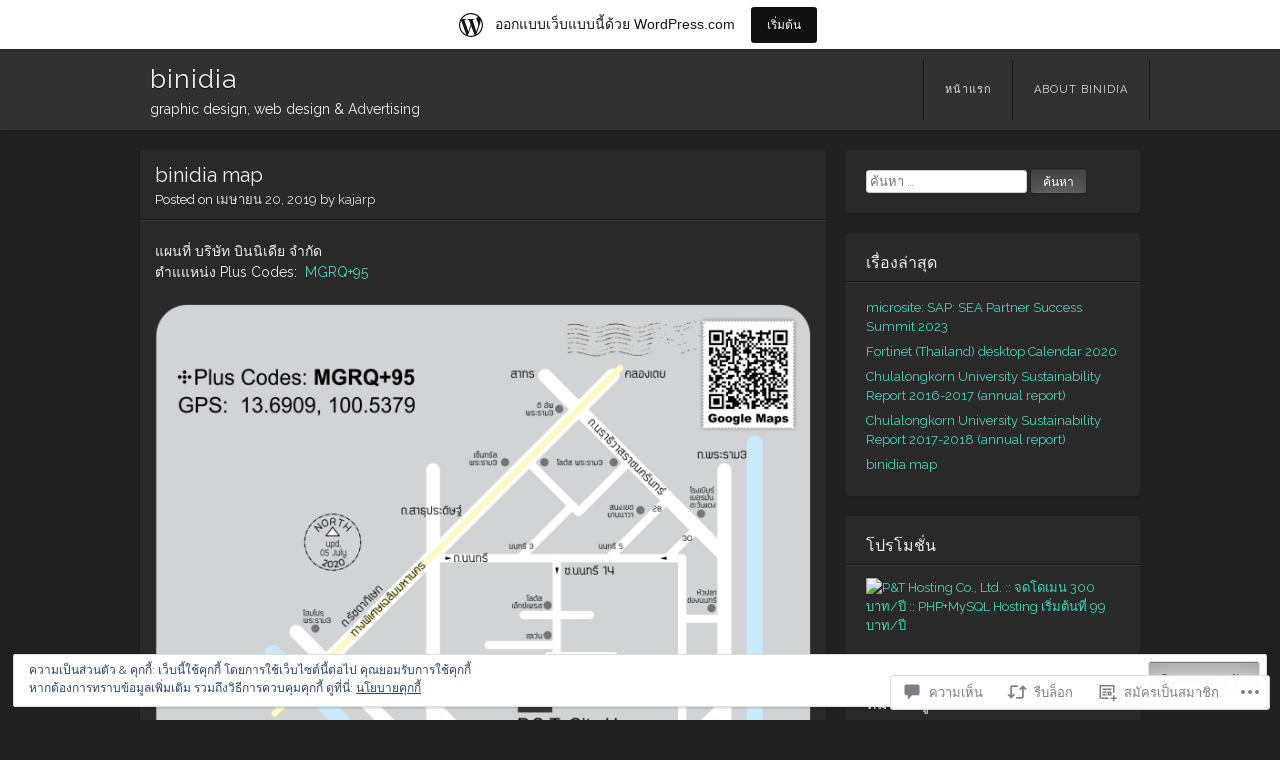

--- FILE ---
content_type: text/html; charset=UTF-8
request_url: https://binidia.wordpress.com/2019/04/20/binidia-map/
body_size: 43165
content:
<!DOCTYPE html>
<html lang="th">
<head>
<meta charset="UTF-8" />
<meta name="viewport" content="width=device-width" />
<title>binidia map | binidia</title>
<link rel="profile" href="http://gmpg.org/xfn/11" />
<link rel="pingback" href="https://binidia.wordpress.com/xmlrpc.php" />
<!--[if lt IE 9]>
<script src="https://s0.wp.com/wp-content/themes/pub/visual/js/html5.js?m=1367010432i" type="text/javascript"></script>
<![endif]-->

<meta name='robots' content='max-image-preview:large' />
<link rel='dns-prefetch' href='//s0.wp.com' />
<link rel='dns-prefetch' href='//widgets.wp.com' />
<link rel='dns-prefetch' href='//fonts-api.wp.com' />
<link rel='dns-prefetch' href='//af.pubmine.com' />
<link rel="alternate" type="application/rss+xml" title="binidia &raquo; ฟีด" href="https://binidia.wordpress.com/feed/" />
<link rel="alternate" type="application/rss+xml" title="binidia &raquo; ฟีดความเห็น" href="https://binidia.wordpress.com/comments/feed/" />
<link rel="alternate" type="application/rss+xml" title="binidia &raquo; binidia map ฟีดความเห็น" href="https://binidia.wordpress.com/2019/04/20/binidia-map/feed/" />
	<script type="text/javascript">
		/* <![CDATA[ */
		function addLoadEvent(func) {
			var oldonload = window.onload;
			if (typeof window.onload != 'function') {
				window.onload = func;
			} else {
				window.onload = function () {
					oldonload();
					func();
				}
			}
		}
		/* ]]> */
	</script>
	<link crossorigin='anonymous' rel='stylesheet' id='all-css-0-1' href='/_static/??-eJx9jFsKAjEMRTdkjYNS8UNcS2caSqfpg0lKcfdORRQf+BM4ufceaEVNOQkmgVhVoep8YmjeOhQGrGuag0dFpoFgLGQEGViuhNuJeQO/BTNKMVN4MMSc+7GV1vGCXWJVySwf9E9JPuBLfKev+kjZPQfRLAHFJ6dGs8Baff/08SWeh6Me9GF30vv5BiA5ZKI=&cssminify=yes' type='text/css' media='all' />
<style id='wp-emoji-styles-inline-css'>

	img.wp-smiley, img.emoji {
		display: inline !important;
		border: none !important;
		box-shadow: none !important;
		height: 1em !important;
		width: 1em !important;
		margin: 0 0.07em !important;
		vertical-align: -0.1em !important;
		background: none !important;
		padding: 0 !important;
	}
/*# sourceURL=wp-emoji-styles-inline-css */
</style>
<link crossorigin='anonymous' rel='stylesheet' id='all-css-2-1' href='/wp-content/plugins/gutenberg-core/v22.2.0/build/styles/block-library/style.css?m=1764855221i&cssminify=yes' type='text/css' media='all' />
<style id='wp-block-library-inline-css'>
.has-text-align-justify {
	text-align:justify;
}
.has-text-align-justify{text-align:justify;}

/*# sourceURL=wp-block-library-inline-css */
</style><style id='global-styles-inline-css'>
:root{--wp--preset--aspect-ratio--square: 1;--wp--preset--aspect-ratio--4-3: 4/3;--wp--preset--aspect-ratio--3-4: 3/4;--wp--preset--aspect-ratio--3-2: 3/2;--wp--preset--aspect-ratio--2-3: 2/3;--wp--preset--aspect-ratio--16-9: 16/9;--wp--preset--aspect-ratio--9-16: 9/16;--wp--preset--color--black: #000000;--wp--preset--color--cyan-bluish-gray: #abb8c3;--wp--preset--color--white: #ffffff;--wp--preset--color--pale-pink: #f78da7;--wp--preset--color--vivid-red: #cf2e2e;--wp--preset--color--luminous-vivid-orange: #ff6900;--wp--preset--color--luminous-vivid-amber: #fcb900;--wp--preset--color--light-green-cyan: #7bdcb5;--wp--preset--color--vivid-green-cyan: #00d084;--wp--preset--color--pale-cyan-blue: #8ed1fc;--wp--preset--color--vivid-cyan-blue: #0693e3;--wp--preset--color--vivid-purple: #9b51e0;--wp--preset--gradient--vivid-cyan-blue-to-vivid-purple: linear-gradient(135deg,rgb(6,147,227) 0%,rgb(155,81,224) 100%);--wp--preset--gradient--light-green-cyan-to-vivid-green-cyan: linear-gradient(135deg,rgb(122,220,180) 0%,rgb(0,208,130) 100%);--wp--preset--gradient--luminous-vivid-amber-to-luminous-vivid-orange: linear-gradient(135deg,rgb(252,185,0) 0%,rgb(255,105,0) 100%);--wp--preset--gradient--luminous-vivid-orange-to-vivid-red: linear-gradient(135deg,rgb(255,105,0) 0%,rgb(207,46,46) 100%);--wp--preset--gradient--very-light-gray-to-cyan-bluish-gray: linear-gradient(135deg,rgb(238,238,238) 0%,rgb(169,184,195) 100%);--wp--preset--gradient--cool-to-warm-spectrum: linear-gradient(135deg,rgb(74,234,220) 0%,rgb(151,120,209) 20%,rgb(207,42,186) 40%,rgb(238,44,130) 60%,rgb(251,105,98) 80%,rgb(254,248,76) 100%);--wp--preset--gradient--blush-light-purple: linear-gradient(135deg,rgb(255,206,236) 0%,rgb(152,150,240) 100%);--wp--preset--gradient--blush-bordeaux: linear-gradient(135deg,rgb(254,205,165) 0%,rgb(254,45,45) 50%,rgb(107,0,62) 100%);--wp--preset--gradient--luminous-dusk: linear-gradient(135deg,rgb(255,203,112) 0%,rgb(199,81,192) 50%,rgb(65,88,208) 100%);--wp--preset--gradient--pale-ocean: linear-gradient(135deg,rgb(255,245,203) 0%,rgb(182,227,212) 50%,rgb(51,167,181) 100%);--wp--preset--gradient--electric-grass: linear-gradient(135deg,rgb(202,248,128) 0%,rgb(113,206,126) 100%);--wp--preset--gradient--midnight: linear-gradient(135deg,rgb(2,3,129) 0%,rgb(40,116,252) 100%);--wp--preset--font-size--small: 13px;--wp--preset--font-size--medium: 20px;--wp--preset--font-size--large: 36px;--wp--preset--font-size--x-large: 42px;--wp--preset--font-family--albert-sans: 'Albert Sans', sans-serif;--wp--preset--font-family--alegreya: Alegreya, serif;--wp--preset--font-family--arvo: Arvo, serif;--wp--preset--font-family--bodoni-moda: 'Bodoni Moda', serif;--wp--preset--font-family--bricolage-grotesque: 'Bricolage Grotesque', sans-serif;--wp--preset--font-family--cabin: Cabin, sans-serif;--wp--preset--font-family--chivo: Chivo, sans-serif;--wp--preset--font-family--commissioner: Commissioner, sans-serif;--wp--preset--font-family--cormorant: Cormorant, serif;--wp--preset--font-family--courier-prime: 'Courier Prime', monospace;--wp--preset--font-family--crimson-pro: 'Crimson Pro', serif;--wp--preset--font-family--dm-mono: 'DM Mono', monospace;--wp--preset--font-family--dm-sans: 'DM Sans', sans-serif;--wp--preset--font-family--dm-serif-display: 'DM Serif Display', serif;--wp--preset--font-family--domine: Domine, serif;--wp--preset--font-family--eb-garamond: 'EB Garamond', serif;--wp--preset--font-family--epilogue: Epilogue, sans-serif;--wp--preset--font-family--fahkwang: Fahkwang, sans-serif;--wp--preset--font-family--figtree: Figtree, sans-serif;--wp--preset--font-family--fira-sans: 'Fira Sans', sans-serif;--wp--preset--font-family--fjalla-one: 'Fjalla One', sans-serif;--wp--preset--font-family--fraunces: Fraunces, serif;--wp--preset--font-family--gabarito: Gabarito, system-ui;--wp--preset--font-family--ibm-plex-mono: 'IBM Plex Mono', monospace;--wp--preset--font-family--ibm-plex-sans: 'IBM Plex Sans', sans-serif;--wp--preset--font-family--ibarra-real-nova: 'Ibarra Real Nova', serif;--wp--preset--font-family--instrument-serif: 'Instrument Serif', serif;--wp--preset--font-family--inter: Inter, sans-serif;--wp--preset--font-family--josefin-sans: 'Josefin Sans', sans-serif;--wp--preset--font-family--jost: Jost, sans-serif;--wp--preset--font-family--libre-baskerville: 'Libre Baskerville', serif;--wp--preset--font-family--libre-franklin: 'Libre Franklin', sans-serif;--wp--preset--font-family--literata: Literata, serif;--wp--preset--font-family--lora: Lora, serif;--wp--preset--font-family--merriweather: Merriweather, serif;--wp--preset--font-family--montserrat: Montserrat, sans-serif;--wp--preset--font-family--newsreader: Newsreader, serif;--wp--preset--font-family--noto-sans-mono: 'Noto Sans Mono', sans-serif;--wp--preset--font-family--nunito: Nunito, sans-serif;--wp--preset--font-family--open-sans: 'Open Sans', sans-serif;--wp--preset--font-family--overpass: Overpass, sans-serif;--wp--preset--font-family--pt-serif: 'PT Serif', serif;--wp--preset--font-family--petrona: Petrona, serif;--wp--preset--font-family--piazzolla: Piazzolla, serif;--wp--preset--font-family--playfair-display: 'Playfair Display', serif;--wp--preset--font-family--plus-jakarta-sans: 'Plus Jakarta Sans', sans-serif;--wp--preset--font-family--poppins: Poppins, sans-serif;--wp--preset--font-family--raleway: Raleway, sans-serif;--wp--preset--font-family--roboto: Roboto, sans-serif;--wp--preset--font-family--roboto-slab: 'Roboto Slab', serif;--wp--preset--font-family--rubik: Rubik, sans-serif;--wp--preset--font-family--rufina: Rufina, serif;--wp--preset--font-family--sora: Sora, sans-serif;--wp--preset--font-family--source-sans-3: 'Source Sans 3', sans-serif;--wp--preset--font-family--source-serif-4: 'Source Serif 4', serif;--wp--preset--font-family--space-mono: 'Space Mono', monospace;--wp--preset--font-family--syne: Syne, sans-serif;--wp--preset--font-family--texturina: Texturina, serif;--wp--preset--font-family--urbanist: Urbanist, sans-serif;--wp--preset--font-family--work-sans: 'Work Sans', sans-serif;--wp--preset--spacing--20: 0.44rem;--wp--preset--spacing--30: 0.67rem;--wp--preset--spacing--40: 1rem;--wp--preset--spacing--50: 1.5rem;--wp--preset--spacing--60: 2.25rem;--wp--preset--spacing--70: 3.38rem;--wp--preset--spacing--80: 5.06rem;--wp--preset--shadow--natural: 6px 6px 9px rgba(0, 0, 0, 0.2);--wp--preset--shadow--deep: 12px 12px 50px rgba(0, 0, 0, 0.4);--wp--preset--shadow--sharp: 6px 6px 0px rgba(0, 0, 0, 0.2);--wp--preset--shadow--outlined: 6px 6px 0px -3px rgb(255, 255, 255), 6px 6px rgb(0, 0, 0);--wp--preset--shadow--crisp: 6px 6px 0px rgb(0, 0, 0);}:where(.is-layout-flex){gap: 0.5em;}:where(.is-layout-grid){gap: 0.5em;}body .is-layout-flex{display: flex;}.is-layout-flex{flex-wrap: wrap;align-items: center;}.is-layout-flex > :is(*, div){margin: 0;}body .is-layout-grid{display: grid;}.is-layout-grid > :is(*, div){margin: 0;}:where(.wp-block-columns.is-layout-flex){gap: 2em;}:where(.wp-block-columns.is-layout-grid){gap: 2em;}:where(.wp-block-post-template.is-layout-flex){gap: 1.25em;}:where(.wp-block-post-template.is-layout-grid){gap: 1.25em;}.has-black-color{color: var(--wp--preset--color--black) !important;}.has-cyan-bluish-gray-color{color: var(--wp--preset--color--cyan-bluish-gray) !important;}.has-white-color{color: var(--wp--preset--color--white) !important;}.has-pale-pink-color{color: var(--wp--preset--color--pale-pink) !important;}.has-vivid-red-color{color: var(--wp--preset--color--vivid-red) !important;}.has-luminous-vivid-orange-color{color: var(--wp--preset--color--luminous-vivid-orange) !important;}.has-luminous-vivid-amber-color{color: var(--wp--preset--color--luminous-vivid-amber) !important;}.has-light-green-cyan-color{color: var(--wp--preset--color--light-green-cyan) !important;}.has-vivid-green-cyan-color{color: var(--wp--preset--color--vivid-green-cyan) !important;}.has-pale-cyan-blue-color{color: var(--wp--preset--color--pale-cyan-blue) !important;}.has-vivid-cyan-blue-color{color: var(--wp--preset--color--vivid-cyan-blue) !important;}.has-vivid-purple-color{color: var(--wp--preset--color--vivid-purple) !important;}.has-black-background-color{background-color: var(--wp--preset--color--black) !important;}.has-cyan-bluish-gray-background-color{background-color: var(--wp--preset--color--cyan-bluish-gray) !important;}.has-white-background-color{background-color: var(--wp--preset--color--white) !important;}.has-pale-pink-background-color{background-color: var(--wp--preset--color--pale-pink) !important;}.has-vivid-red-background-color{background-color: var(--wp--preset--color--vivid-red) !important;}.has-luminous-vivid-orange-background-color{background-color: var(--wp--preset--color--luminous-vivid-orange) !important;}.has-luminous-vivid-amber-background-color{background-color: var(--wp--preset--color--luminous-vivid-amber) !important;}.has-light-green-cyan-background-color{background-color: var(--wp--preset--color--light-green-cyan) !important;}.has-vivid-green-cyan-background-color{background-color: var(--wp--preset--color--vivid-green-cyan) !important;}.has-pale-cyan-blue-background-color{background-color: var(--wp--preset--color--pale-cyan-blue) !important;}.has-vivid-cyan-blue-background-color{background-color: var(--wp--preset--color--vivid-cyan-blue) !important;}.has-vivid-purple-background-color{background-color: var(--wp--preset--color--vivid-purple) !important;}.has-black-border-color{border-color: var(--wp--preset--color--black) !important;}.has-cyan-bluish-gray-border-color{border-color: var(--wp--preset--color--cyan-bluish-gray) !important;}.has-white-border-color{border-color: var(--wp--preset--color--white) !important;}.has-pale-pink-border-color{border-color: var(--wp--preset--color--pale-pink) !important;}.has-vivid-red-border-color{border-color: var(--wp--preset--color--vivid-red) !important;}.has-luminous-vivid-orange-border-color{border-color: var(--wp--preset--color--luminous-vivid-orange) !important;}.has-luminous-vivid-amber-border-color{border-color: var(--wp--preset--color--luminous-vivid-amber) !important;}.has-light-green-cyan-border-color{border-color: var(--wp--preset--color--light-green-cyan) !important;}.has-vivid-green-cyan-border-color{border-color: var(--wp--preset--color--vivid-green-cyan) !important;}.has-pale-cyan-blue-border-color{border-color: var(--wp--preset--color--pale-cyan-blue) !important;}.has-vivid-cyan-blue-border-color{border-color: var(--wp--preset--color--vivid-cyan-blue) !important;}.has-vivid-purple-border-color{border-color: var(--wp--preset--color--vivid-purple) !important;}.has-vivid-cyan-blue-to-vivid-purple-gradient-background{background: var(--wp--preset--gradient--vivid-cyan-blue-to-vivid-purple) !important;}.has-light-green-cyan-to-vivid-green-cyan-gradient-background{background: var(--wp--preset--gradient--light-green-cyan-to-vivid-green-cyan) !important;}.has-luminous-vivid-amber-to-luminous-vivid-orange-gradient-background{background: var(--wp--preset--gradient--luminous-vivid-amber-to-luminous-vivid-orange) !important;}.has-luminous-vivid-orange-to-vivid-red-gradient-background{background: var(--wp--preset--gradient--luminous-vivid-orange-to-vivid-red) !important;}.has-very-light-gray-to-cyan-bluish-gray-gradient-background{background: var(--wp--preset--gradient--very-light-gray-to-cyan-bluish-gray) !important;}.has-cool-to-warm-spectrum-gradient-background{background: var(--wp--preset--gradient--cool-to-warm-spectrum) !important;}.has-blush-light-purple-gradient-background{background: var(--wp--preset--gradient--blush-light-purple) !important;}.has-blush-bordeaux-gradient-background{background: var(--wp--preset--gradient--blush-bordeaux) !important;}.has-luminous-dusk-gradient-background{background: var(--wp--preset--gradient--luminous-dusk) !important;}.has-pale-ocean-gradient-background{background: var(--wp--preset--gradient--pale-ocean) !important;}.has-electric-grass-gradient-background{background: var(--wp--preset--gradient--electric-grass) !important;}.has-midnight-gradient-background{background: var(--wp--preset--gradient--midnight) !important;}.has-small-font-size{font-size: var(--wp--preset--font-size--small) !important;}.has-medium-font-size{font-size: var(--wp--preset--font-size--medium) !important;}.has-large-font-size{font-size: var(--wp--preset--font-size--large) !important;}.has-x-large-font-size{font-size: var(--wp--preset--font-size--x-large) !important;}.has-albert-sans-font-family{font-family: var(--wp--preset--font-family--albert-sans) !important;}.has-alegreya-font-family{font-family: var(--wp--preset--font-family--alegreya) !important;}.has-arvo-font-family{font-family: var(--wp--preset--font-family--arvo) !important;}.has-bodoni-moda-font-family{font-family: var(--wp--preset--font-family--bodoni-moda) !important;}.has-bricolage-grotesque-font-family{font-family: var(--wp--preset--font-family--bricolage-grotesque) !important;}.has-cabin-font-family{font-family: var(--wp--preset--font-family--cabin) !important;}.has-chivo-font-family{font-family: var(--wp--preset--font-family--chivo) !important;}.has-commissioner-font-family{font-family: var(--wp--preset--font-family--commissioner) !important;}.has-cormorant-font-family{font-family: var(--wp--preset--font-family--cormorant) !important;}.has-courier-prime-font-family{font-family: var(--wp--preset--font-family--courier-prime) !important;}.has-crimson-pro-font-family{font-family: var(--wp--preset--font-family--crimson-pro) !important;}.has-dm-mono-font-family{font-family: var(--wp--preset--font-family--dm-mono) !important;}.has-dm-sans-font-family{font-family: var(--wp--preset--font-family--dm-sans) !important;}.has-dm-serif-display-font-family{font-family: var(--wp--preset--font-family--dm-serif-display) !important;}.has-domine-font-family{font-family: var(--wp--preset--font-family--domine) !important;}.has-eb-garamond-font-family{font-family: var(--wp--preset--font-family--eb-garamond) !important;}.has-epilogue-font-family{font-family: var(--wp--preset--font-family--epilogue) !important;}.has-fahkwang-font-family{font-family: var(--wp--preset--font-family--fahkwang) !important;}.has-figtree-font-family{font-family: var(--wp--preset--font-family--figtree) !important;}.has-fira-sans-font-family{font-family: var(--wp--preset--font-family--fira-sans) !important;}.has-fjalla-one-font-family{font-family: var(--wp--preset--font-family--fjalla-one) !important;}.has-fraunces-font-family{font-family: var(--wp--preset--font-family--fraunces) !important;}.has-gabarito-font-family{font-family: var(--wp--preset--font-family--gabarito) !important;}.has-ibm-plex-mono-font-family{font-family: var(--wp--preset--font-family--ibm-plex-mono) !important;}.has-ibm-plex-sans-font-family{font-family: var(--wp--preset--font-family--ibm-plex-sans) !important;}.has-ibarra-real-nova-font-family{font-family: var(--wp--preset--font-family--ibarra-real-nova) !important;}.has-instrument-serif-font-family{font-family: var(--wp--preset--font-family--instrument-serif) !important;}.has-inter-font-family{font-family: var(--wp--preset--font-family--inter) !important;}.has-josefin-sans-font-family{font-family: var(--wp--preset--font-family--josefin-sans) !important;}.has-jost-font-family{font-family: var(--wp--preset--font-family--jost) !important;}.has-libre-baskerville-font-family{font-family: var(--wp--preset--font-family--libre-baskerville) !important;}.has-libre-franklin-font-family{font-family: var(--wp--preset--font-family--libre-franklin) !important;}.has-literata-font-family{font-family: var(--wp--preset--font-family--literata) !important;}.has-lora-font-family{font-family: var(--wp--preset--font-family--lora) !important;}.has-merriweather-font-family{font-family: var(--wp--preset--font-family--merriweather) !important;}.has-montserrat-font-family{font-family: var(--wp--preset--font-family--montserrat) !important;}.has-newsreader-font-family{font-family: var(--wp--preset--font-family--newsreader) !important;}.has-noto-sans-mono-font-family{font-family: var(--wp--preset--font-family--noto-sans-mono) !important;}.has-nunito-font-family{font-family: var(--wp--preset--font-family--nunito) !important;}.has-open-sans-font-family{font-family: var(--wp--preset--font-family--open-sans) !important;}.has-overpass-font-family{font-family: var(--wp--preset--font-family--overpass) !important;}.has-pt-serif-font-family{font-family: var(--wp--preset--font-family--pt-serif) !important;}.has-petrona-font-family{font-family: var(--wp--preset--font-family--petrona) !important;}.has-piazzolla-font-family{font-family: var(--wp--preset--font-family--piazzolla) !important;}.has-playfair-display-font-family{font-family: var(--wp--preset--font-family--playfair-display) !important;}.has-plus-jakarta-sans-font-family{font-family: var(--wp--preset--font-family--plus-jakarta-sans) !important;}.has-poppins-font-family{font-family: var(--wp--preset--font-family--poppins) !important;}.has-raleway-font-family{font-family: var(--wp--preset--font-family--raleway) !important;}.has-roboto-font-family{font-family: var(--wp--preset--font-family--roboto) !important;}.has-roboto-slab-font-family{font-family: var(--wp--preset--font-family--roboto-slab) !important;}.has-rubik-font-family{font-family: var(--wp--preset--font-family--rubik) !important;}.has-rufina-font-family{font-family: var(--wp--preset--font-family--rufina) !important;}.has-sora-font-family{font-family: var(--wp--preset--font-family--sora) !important;}.has-source-sans-3-font-family{font-family: var(--wp--preset--font-family--source-sans-3) !important;}.has-source-serif-4-font-family{font-family: var(--wp--preset--font-family--source-serif-4) !important;}.has-space-mono-font-family{font-family: var(--wp--preset--font-family--space-mono) !important;}.has-syne-font-family{font-family: var(--wp--preset--font-family--syne) !important;}.has-texturina-font-family{font-family: var(--wp--preset--font-family--texturina) !important;}.has-urbanist-font-family{font-family: var(--wp--preset--font-family--urbanist) !important;}.has-work-sans-font-family{font-family: var(--wp--preset--font-family--work-sans) !important;}
/*# sourceURL=global-styles-inline-css */
</style>

<style id='classic-theme-styles-inline-css'>
/*! This file is auto-generated */
.wp-block-button__link{color:#fff;background-color:#32373c;border-radius:9999px;box-shadow:none;text-decoration:none;padding:calc(.667em + 2px) calc(1.333em + 2px);font-size:1.125em}.wp-block-file__button{background:#32373c;color:#fff;text-decoration:none}
/*# sourceURL=/wp-includes/css/classic-themes.min.css */
</style>
<link crossorigin='anonymous' rel='stylesheet' id='all-css-4-1' href='/_static/??-eJx9j9sOwjAIhl/[base64]&cssminify=yes' type='text/css' media='all' />
<link rel='stylesheet' id='verbum-gutenberg-css-css' href='https://widgets.wp.com/verbum-block-editor/block-editor.css?ver=1738686361' media='all' />
<link crossorigin='anonymous' rel='stylesheet' id='all-css-6-1' href='/wp-content/themes/pub/visual/style.css?m=1741693348i&cssminify=yes' type='text/css' media='all' />
<link rel='stylesheet' id='visual-raleway-css' href='https://fonts-api.wp.com/css?family=Raleway%3A400%2C700&#038;ver=6.9-RC2-61304' media='all' />
<link crossorigin='anonymous' rel='stylesheet' id='all-css-8-1' href='/_static/??-eJzTLy/QTc7PK0nNK9HPLdUtyClNz8wr1i9KTcrJTwcy0/WTi5G5ekCujj52Temp+bo5+cmJJZn5eSgc3bScxMwikFb7XFtDE1NLExMLc0OTLACohS2q&cssminify=yes' type='text/css' media='all' />
<style id='jetpack-global-styles-frontend-style-inline-css'>
:root { --font-headings: unset; --font-base: unset; --font-headings-default: -apple-system,BlinkMacSystemFont,"Segoe UI",Roboto,Oxygen-Sans,Ubuntu,Cantarell,"Helvetica Neue",sans-serif; --font-base-default: -apple-system,BlinkMacSystemFont,"Segoe UI",Roboto,Oxygen-Sans,Ubuntu,Cantarell,"Helvetica Neue",sans-serif;}
/*# sourceURL=jetpack-global-styles-frontend-style-inline-css */
</style>
<link crossorigin='anonymous' rel='stylesheet' id='all-css-10-1' href='/_static/??-eJyNjcEKwjAQRH/IuFRT6kX8FNkmS5K6yQY3Qfx7bfEiXrwM82B4A49qnJRGpUHupnIPqSgs1Cq624chi6zhO5OCRryTR++fW00l7J3qDv43XVNxoOISsmEJol/wY2uR8vs3WggsM/I6uOTzMI3Hw8lOg11eUT1JKA==&cssminify=yes' type='text/css' media='all' />
<script type="text/javascript" id="jetpack_related-posts-js-extra">
/* <![CDATA[ */
var related_posts_js_options = {"post_heading":"h4"};
//# sourceURL=jetpack_related-posts-js-extra
/* ]]> */
</script>
<script type="text/javascript" id="wpcom-actionbar-placeholder-js-extra">
/* <![CDATA[ */
var actionbardata = {"siteID":"13238369","postID":"1272","siteURL":"https://binidia.wordpress.com","xhrURL":"https://binidia.wordpress.com/wp-admin/admin-ajax.php","nonce":"dd15ffb2a3","isLoggedIn":"","statusMessage":"","subsEmailDefault":"instantly","proxyScriptUrl":"https://s0.wp.com/wp-content/js/wpcom-proxy-request.js?m=1513050504i&amp;ver=20211021","shortlink":"https://wp.me/pTxU5-kw","i18n":{"followedText":"\u0e40\u0e23\u0e37\u0e48\u0e2d\u0e07\u0e43\u0e2b\u0e21\u0e48\u0e08\u0e32\u0e01\u0e40\u0e27\u0e47\u0e1a\u0e19\u0e35\u0e49\u0e08\u0e30\u0e1b\u0e23\u0e32\u0e01\u0e0f\u0e43\u0e19 \u003Ca href=\"https://wordpress.com/reader\"\u003E\u0e01\u0e32\u0e23\u0e2d\u0e48\u0e32\u0e19\u003C/a\u003E \u0e02\u0e2d\u0e07\u0e04\u0e38\u0e13\u0e15\u0e2d\u0e19\u0e19\u0e35\u0e49","foldBar":"\u0e22\u0e38\u0e1a\u0e41\u0e16\u0e1a\u0e19\u0e35\u0e49","unfoldBar":"\u0e02\u0e22\u0e32\u0e22\u0e41\u0e16\u0e1a\u0e19\u0e35\u0e49","shortLinkCopied":"\u0e25\u0e34\u0e07\u0e01\u0e4c\u0e2a\u0e31\u0e49\u0e19\u0e16\u0e39\u0e01\u0e04\u0e31\u0e14\u0e25\u0e2d\u0e01\u0e44\u0e1b\u0e22\u0e31\u0e07\u0e04\u0e25\u0e34\u0e1b\u0e1a\u0e2d\u0e23\u0e4c\u0e14\u0e41\u0e25\u0e49\u0e27."}};
//# sourceURL=wpcom-actionbar-placeholder-js-extra
/* ]]> */
</script>
<script type="text/javascript" id="jetpack-mu-wpcom-settings-js-before">
/* <![CDATA[ */
var JETPACK_MU_WPCOM_SETTINGS = {"assetsUrl":"https://s0.wp.com/wp-content/mu-plugins/jetpack-mu-wpcom-plugin/moon/jetpack_vendor/automattic/jetpack-mu-wpcom/src/build/"};
//# sourceURL=jetpack-mu-wpcom-settings-js-before
/* ]]> */
</script>
<script crossorigin='anonymous' type='text/javascript'  src='/_static/??-eJxdjd0KwjAMhV/ILHNQvRIfRbq2jNY2CU236du7gYh6dfg4f7gKOKYWqGGZQfI8RVJMoYl19zdjYSa8RXI4zjF7rCHbFjwIa9Nf6kqkLukBv4bTlskNpPLj+e+NmafP7crVW6/gslUNuhddEVyGXYCYYPJSt4lruRzPxvT9aRhMegHKMEgx'></script>
<script type="text/javascript" id="rlt-proxy-js-after">
/* <![CDATA[ */
	rltInitialize( {"token":null,"iframeOrigins":["https:\/\/widgets.wp.com"]} );
//# sourceURL=rlt-proxy-js-after
/* ]]> */
</script>
<link rel="EditURI" type="application/rsd+xml" title="RSD" href="https://binidia.wordpress.com/xmlrpc.php?rsd" />
<meta name="generator" content="WordPress.com" />
<link rel="canonical" href="https://binidia.wordpress.com/2019/04/20/binidia-map/" />
<link rel='shortlink' href='https://wp.me/pTxU5-kw' />
<link rel="alternate" type="application/json+oembed" href="https://public-api.wordpress.com/oembed/?format=json&amp;url=https%3A%2F%2Fbinidia.wordpress.com%2F2019%2F04%2F20%2Fbinidia-map%2F&amp;for=wpcom-auto-discovery" /><link rel="alternate" type="application/xml+oembed" href="https://public-api.wordpress.com/oembed/?format=xml&amp;url=https%3A%2F%2Fbinidia.wordpress.com%2F2019%2F04%2F20%2Fbinidia-map%2F&amp;for=wpcom-auto-discovery" />
<!-- Jetpack Open Graph Tags -->
<meta property="og:type" content="article" />
<meta property="og:title" content="binidia map" />
<meta property="og:url" content="https://binidia.wordpress.com/2019/04/20/binidia-map/" />
<meta property="og:description" content="แผนที่ บริษัท บินนิเดีย จำกัด ตำแแหน่ง Plus Codes:  MGR&hellip;" />
<meta property="article:published_time" content="2019-04-20T13:15:25+00:00" />
<meta property="article:modified_time" content="2020-07-05T16:11:11+00:00" />
<meta property="og:site_name" content="binidia" />
<meta property="og:image" content="https://binidia.wordpress.com/wp-content/uploads/2019/04/map-binidia-2.png" />
<meta property="og:image:width" content="1559" />
<meta property="og:image:height" content="1559" />
<meta property="og:image:alt" content="map-binidia" />
<meta property="og:locale" content="th_TH" />
<meta property="fb:app_id" content="249643311490" />
<meta property="article:publisher" content="https://www.facebook.com/WordPresscom" />
<meta name="twitter:text:title" content="binidia map" />
<meta name="twitter:image" content="https://binidia.wordpress.com/wp-content/uploads/2019/04/map-binidia-2.png?w=640" />
<meta name="twitter:image:alt" content="map-binidia" />
<meta name="twitter:card" content="summary_large_image" />

<!-- End Jetpack Open Graph Tags -->
<link rel="shortcut icon" type="image/x-icon" href="https://s0.wp.com/i/favicon.ico?m=1713425267i" sizes="16x16 24x24 32x32 48x48" />
<link rel="icon" type="image/x-icon" href="https://s0.wp.com/i/favicon.ico?m=1713425267i" sizes="16x16 24x24 32x32 48x48" />
<link rel="apple-touch-icon" href="https://s0.wp.com/i/webclip.png?m=1713868326i" />
<link rel='openid.server' href='https://binidia.wordpress.com/?openidserver=1' />
<link rel='openid.delegate' href='https://binidia.wordpress.com/' />
<link rel="search" type="application/opensearchdescription+xml" href="https://binidia.wordpress.com/osd.xml" title="binidia" />
<link rel="search" type="application/opensearchdescription+xml" href="https://s1.wp.com/opensearch.xml" title="WordPress.com" />
<meta name="theme-color" content="#212121" />
<meta name="description" content="แผนที่ บริษัท บินนิเดีย จำกัด ตำแแหน่ง Plus Codes:  MGR&hellip;" />
<script type="text/javascript">
/* <![CDATA[ */
var wa_client = {}; wa_client.cmd = []; wa_client.config = { 'blog_id': 13238369, 'blog_language': 'th', 'is_wordads': false, 'hosting_type': 0, 'afp_account_id': null, 'afp_host_id': 5038568878849053, 'theme': 'pub/visual', '_': { 'title': 'โฆษณา', 'privacy_settings': 'ตั้งค่าความเป็นส่วนตัว' }, 'formats': [ 'inline', 'belowpost', 'bottom_sticky', 'sidebar_sticky_right', 'sidebar', 'gutenberg_rectangle', 'gutenberg_leaderboard', 'gutenberg_mobile_leaderboard', 'gutenberg_skyscraper' ] };
/* ]]> */
</script>
		<script type="text/javascript">

			window.doNotSellCallback = function() {

				var linkElements = [
					'a[href="https://wordpress.com/?ref=footer_blog"]',
					'a[href="https://wordpress.com/?ref=footer_website"]',
					'a[href="https://wordpress.com/?ref=vertical_footer"]',
					'a[href^="https://wordpress.com/?ref=footer_segment_"]',
				].join(',');

				var dnsLink = document.createElement( 'a' );
				dnsLink.href = 'https://wordpress.com/th/advertising-program-optout/';
				dnsLink.classList.add( 'do-not-sell-link' );
				dnsLink.rel = 'nofollow';
				dnsLink.style.marginLeft = '0.5em';
				dnsLink.textContent = 'ห้ามขายหรือแชร์ข้อมูลส่วนตัวของฉัน';

				var creditLinks = document.querySelectorAll( linkElements );

				if ( 0 === creditLinks.length ) {
					return false;
				}

				Array.prototype.forEach.call( creditLinks, function( el ) {
					el.insertAdjacentElement( 'afterend', dnsLink );
				});

				return true;
			};

		</script>
		<script type="text/javascript">
	window.google_analytics_uacct = "UA-52447-2";
</script>

<script type="text/javascript">
	var _gaq = _gaq || [];
	_gaq.push(['_setAccount', 'UA-52447-2']);
	_gaq.push(['_gat._anonymizeIp']);
	_gaq.push(['_setDomainName', 'wordpress.com']);
	_gaq.push(['_initData']);
	_gaq.push(['_trackPageview']);

	(function() {
		var ga = document.createElement('script'); ga.type = 'text/javascript'; ga.async = true;
		ga.src = ('https:' == document.location.protocol ? 'https://ssl' : 'http://www') + '.google-analytics.com/ga.js';
		(document.getElementsByTagName('head')[0] || document.getElementsByTagName('body')[0]).appendChild(ga);
	})();
</script>
<link crossorigin='anonymous' rel='stylesheet' id='all-css-0-3' href='/_static/??-eJyVjkEKwkAMRS9kG2rR4kI8irTpIGknyTCZ0OtXsRXc6fJ9Ho8PS6pQpQQpwF6l6A8SgymU1OO8MbCqwJ0EYYiKs4EtlEKu0ewAvxdYR4/BAPusbiF+pH34N/i+5BRHMB8MM6VC+pS/qGaSV/nG16Y7tZfu3DbHaQXdH15M&cssminify=yes' type='text/css' media='all' />
</head>

<body class="wp-singular post-template-default single single-post postid-1272 single-format-standard wp-theme-pubvisual customizer-styles-applied group-blog jetpack-reblog-enabled has-marketing-bar has-marketing-bar-theme-visual">
<div id="page" class="hfeed site">
		<header id="masthead" class="site-header" role="banner">
		<div class="section clear">
						<div class="site-branding">
				<h1 class="site-title"><a href="https://binidia.wordpress.com/" title="binidia" rel="home">binidia</a></h1>
				<h2 class="site-description">graphic design, web design &amp; Advertising</h2>
			</div>

			<nav id="site-navigation" class="navigation-main" role="navigation">
				<h1 class="menu-toggle">เมนู</h1>
				<div class="screen-reader-text skip-link"><a href="#content" title="ข้ามไปยังเนื้อหา">ข้ามไปยังเนื้อหา</a></div>

				<div class="menu"><ul>
<li ><a href="https://binidia.wordpress.com/">หน้าแรก</a></li><li class="page_item page-item-2"><a href="https://binidia.wordpress.com/about/">About binidia</a></li>
</ul></div>
			</nav><!-- #site-navigation -->
		</div>
	</header><!-- #masthead -->

	<div id="main" class="site-main">

	<div id="primary" class="content-area">
		<div id="content" class="site-content" role="main">

		
			
<article id="post-1272" class="post-1272 post type-post status-publish format-standard hentry category-about-company">
	<header class="entry-header">
		<h1 class="entry-title">binidia map</h1>

		<div class="entry-meta">
						Posted on <a href="https://binidia.wordpress.com/2019/04/20/binidia-map/" title="8:15 pm" rel="bookmark"><time class="entry-date" datetime="2019-04-20T20:15:25+07:00">เมษายน 20, 2019</time></a><span class="byline"> by <span class="author vcard"><a class="url fn n" href="https://binidia.wordpress.com/author/kajarp/" title="ดูเรื่องทั้งหมดของ kajarp" rel="author">kajarp</a></span></span>		</div><!-- .entry-meta -->
	</header><!-- .entry-header -->

	<div class="entry-content">
		<p>แผนที่ บริษัท บินนิเดีย จำกัด<br />
ตำแแหน่ง Plus Codes:  <a href="https://plus.codes/7P52MGRQ+95" target="_blank" rel="noopener">MGRQ+95</a></p>
<p style="text-align:center;">
<p style="text-align:center;"><img data-attachment-id="1400" data-permalink="https://binidia.wordpress.com/2019/04/20/binidia-map/map-binidia-2/#main" data-orig-file="https://binidia.wordpress.com/wp-content/uploads/2019/04/map-binidia-2.png" data-orig-size="1559,1559" data-comments-opened="1" data-image-meta="{&quot;aperture&quot;:&quot;0&quot;,&quot;credit&quot;:&quot;&quot;,&quot;camera&quot;:&quot;&quot;,&quot;caption&quot;:&quot;&quot;,&quot;created_timestamp&quot;:&quot;0&quot;,&quot;copyright&quot;:&quot;&quot;,&quot;focal_length&quot;:&quot;0&quot;,&quot;iso&quot;:&quot;0&quot;,&quot;shutter_speed&quot;:&quot;0&quot;,&quot;title&quot;:&quot;&quot;,&quot;orientation&quot;:&quot;0&quot;}" data-image-title="map-binidia" data-image-description="" data-image-caption="" data-medium-file="https://binidia.wordpress.com/wp-content/uploads/2019/04/map-binidia-2.png?w=300" data-large-file="https://binidia.wordpress.com/wp-content/uploads/2019/04/map-binidia-2.png?w=670" class="alignnone size-full wp-image-1400" src="https://binidia.wordpress.com/wp-content/uploads/2019/04/map-binidia-2.png?w=670" alt="map-binidia"   srcset="https://binidia.wordpress.com/wp-content/uploads/2019/04/map-binidia-2.png 1559w, https://binidia.wordpress.com/wp-content/uploads/2019/04/map-binidia-2.png?w=150&amp;h=150 150w, https://binidia.wordpress.com/wp-content/uploads/2019/04/map-binidia-2.png?w=300&amp;h=300 300w, https://binidia.wordpress.com/wp-content/uploads/2019/04/map-binidia-2.png?w=768&amp;h=768 768w, https://binidia.wordpress.com/wp-content/uploads/2019/04/map-binidia-2.png?w=1024&amp;h=1024 1024w, https://binidia.wordpress.com/wp-content/uploads/2019/04/map-binidia-2.png?w=1440&amp;h=1440 1440w" sizes="(max-width: 1559px) 100vw, 1559px" /></p>
<p style="text-align:center;"><img data-attachment-id="1278" data-permalink="https://binidia.wordpress.com/2019/04/20/binidia-map/qr-binidia/#main" data-orig-file="https://binidia.wordpress.com/wp-content/uploads/2019/04/qr-binidia-1.png" data-orig-size="800,800" data-comments-opened="1" data-image-meta="{&quot;aperture&quot;:&quot;0&quot;,&quot;credit&quot;:&quot;&quot;,&quot;camera&quot;:&quot;&quot;,&quot;caption&quot;:&quot;&quot;,&quot;created_timestamp&quot;:&quot;0&quot;,&quot;copyright&quot;:&quot;&quot;,&quot;focal_length&quot;:&quot;0&quot;,&quot;iso&quot;:&quot;0&quot;,&quot;shutter_speed&quot;:&quot;0&quot;,&quot;title&quot;:&quot;&quot;,&quot;orientation&quot;:&quot;0&quot;}" data-image-title="qr-binidia" data-image-description="" data-image-caption="" data-medium-file="https://binidia.wordpress.com/wp-content/uploads/2019/04/qr-binidia-1.png?w=300" data-large-file="https://binidia.wordpress.com/wp-content/uploads/2019/04/qr-binidia-1.png?w=670" class="  wp-image-1278 aligncenter" src="https://binidia.wordpress.com/wp-content/uploads/2019/04/qr-binidia-1.png?w=168&#038;h=168" alt="qr-binidia" width="168" height="168" srcset="https://binidia.wordpress.com/wp-content/uploads/2019/04/qr-binidia-1.png?w=168&amp;h=168 168w, https://binidia.wordpress.com/wp-content/uploads/2019/04/qr-binidia-1.png?w=336&amp;h=336 336w, https://binidia.wordpress.com/wp-content/uploads/2019/04/qr-binidia-1.png?w=150&amp;h=150 150w, https://binidia.wordpress.com/wp-content/uploads/2019/04/qr-binidia-1.png?w=300&amp;h=300 300w" sizes="(max-width: 168px) 100vw, 168px" /></p>
<span id="wordads-inline-marker" style="display: none;"></span><div id="jp-post-flair" class="sharedaddy sd-like-enabled sd-sharing-enabled"><div class="sharedaddy sd-sharing-enabled"><div class="robots-nocontent sd-block sd-social sd-social-icon-text sd-sharing"><h3 class="sd-title">แบ่งปันสิ่งนี้:</h3><div class="sd-content"><ul><li class="share-facebook"><a rel="nofollow noopener noreferrer"
				data-shared="sharing-facebook-1272"
				class="share-facebook sd-button share-icon"
				href="https://binidia.wordpress.com/2019/04/20/binidia-map/?share=facebook"
				target="_blank"
				aria-labelledby="sharing-facebook-1272"
				>
				<span id="sharing-facebook-1272" hidden>แชร์บน Facebook(เปิดในหน้าต่างใหม่)</span>
				<span>เฟซบุ๊ค</span>
			</a></li><li class="share-x"><a rel="nofollow noopener noreferrer"
				data-shared="sharing-x-1272"
				class="share-x sd-button share-icon"
				href="https://binidia.wordpress.com/2019/04/20/binidia-map/?share=x"
				target="_blank"
				aria-labelledby="sharing-x-1272"
				>
				<span id="sharing-x-1272" hidden>แชร์บน X(เปิดในหน้าต่างใหม่)</span>
				<span>X</span>
			</a></li><li class="share-end"></li></ul></div></div></div><div class='sharedaddy sd-block sd-like jetpack-likes-widget-wrapper jetpack-likes-widget-unloaded' id='like-post-wrapper-13238369-1272-696e5d55330f9' data-src='//widgets.wp.com/likes/index.html?ver=20260119#blog_id=13238369&amp;post_id=1272&amp;origin=binidia.wordpress.com&amp;obj_id=13238369-1272-696e5d55330f9' data-name='like-post-frame-13238369-1272-696e5d55330f9' data-title='ชื่นชอบหรือรีบล็อก'><div class='likes-widget-placeholder post-likes-widget-placeholder' style='height: 55px;'><span class='button'><span>ถูกใจ</span></span> <span class='loading'>กำลังโหลด...</span></div><span class='sd-text-color'></span><a class='sd-link-color'></a></div>
<div id='jp-relatedposts' class='jp-relatedposts' >
	<h3 class="jp-relatedposts-headline"><em>ที่เกี่ยวข้อง</em></h3>
</div></div>			</div><!-- .entry-content -->

	<footer class="entry-meta">
		ข้อความนี้ถูกเขียนใน <a href="https://binidia.wordpress.com/category/about-company/" rel="category tag">about Company</a> คั่นหน้า <a href="https://binidia.wordpress.com/2019/04/20/binidia-map/" title="Permalink to binidia map" rel="bookmark">ลิงก์ถาวร</a>
			</footer><!-- .entry-meta -->
</article><!-- #post-## -->

				<nav role="navigation" id="nav-below" class="navigation-post clear">
		<h1 class="screen-reader-text">เมนูนำทางเรื่อง</h1>

	
		<div class="nav-previous"><a href="https://binidia.wordpress.com/2019/04/13/huawei-iot/" rel="prev"><span class="meta-nav">&larr;</span> Microsite web: Huawei&nbsp;IoT</a></div>		<div class="nav-next"><a href="https://binidia.wordpress.com/2019/12/13/chulalongkorn-university-sustainability-report-2017-2018-annual-report/" rel="next">Chulalongkorn University Sustainability Report 2017-2018 (annual&nbsp;report) <span class="meta-nav">&rarr;</span></a></div>
	
	</nav><!-- #nav-below -->
	
			

	<div id="comments" class="comments-area">

	
	
	
		<div id="respond" class="comment-respond">
		<h3 id="reply-title" class="comment-reply-title">ใส่ความเห็น <small><a rel="nofollow" id="cancel-comment-reply-link" href="/2019/04/20/binidia-map/#respond" style="display:none;">ยกเลิกการตอบ</a></small></h3><form action="https://binidia.wordpress.com/wp-comments-post.php" method="post" id="commentform" class="comment-form">


<div class="comment-form__verbum transparent"></div><div class="verbum-form-meta"><input type='hidden' name='comment_post_ID' value='1272' id='comment_post_ID' />
<input type='hidden' name='comment_parent' id='comment_parent' value='0' />

			<input type="hidden" name="highlander_comment_nonce" id="highlander_comment_nonce" value="34c0ed8858" />
			<input type="hidden" name="verbum_show_subscription_modal" value="" /></div><p style="display: none;"><input type="hidden" id="akismet_comment_nonce" name="akismet_comment_nonce" value="70427ee689" /></p><p style="display: none !important;" class="akismet-fields-container" data-prefix="ak_"><label>&#916;<textarea name="ak_hp_textarea" cols="45" rows="8" maxlength="100"></textarea></label><input type="hidden" id="ak_js_1" name="ak_js" value="170"/><script type="text/javascript">
/* <![CDATA[ */
document.getElementById( "ak_js_1" ).setAttribute( "value", ( new Date() ).getTime() );
/* ]]> */
</script>
</p></form>	</div><!-- #respond -->
	
</div><!-- #comments -->

		
		</div><!-- #content -->
	</div><!-- #primary -->

	<div id="secondary" class="widget-area" role="complementary">
				<aside id="search-3" class="widget widget_search">	<form method="get" id="searchform" class="searchform" action="https://binidia.wordpress.com/" role="search">
		<label for="s" class="screen-reader-text">Search</label>
		<input type="search" class="field" name="s" value="" id="s" placeholder="ค้นหา &hellip;" />
		<input type="submit" class="submit" id="searchsubmit" value="ค้นหา" />
	</form>
</aside>
		<aside id="recent-posts-3" class="widget widget_recent_entries">
		<h1 class="widget-title"><span>เรื่องล่าสุด</span></h1>
		<ul>
											<li>
					<a href="https://binidia.wordpress.com/2024/01/25/microsite-sap-sea-partner-success-summit-2023/">microsite: SAP: SEA Partner Success Summit&nbsp;2023</a>
									</li>
											<li>
					<a href="https://binidia.wordpress.com/2020/01/07/fortinet-thailand-desktop-calendar-2020/">Fortinet (Thailand) desktop Calendar&nbsp;2020</a>
									</li>
											<li>
					<a href="https://binidia.wordpress.com/2019/12/13/chulalongkorn-university-sustainability-report-2016-2017-annual-report/">Chulalongkorn University Sustainability Report 2016-2017 (annual&nbsp;report)</a>
									</li>
											<li>
					<a href="https://binidia.wordpress.com/2019/12/13/chulalongkorn-university-sustainability-report-2017-2018-annual-report/">Chulalongkorn University Sustainability Report 2017-2018 (annual&nbsp;report)</a>
									</li>
											<li>
					<a href="https://binidia.wordpress.com/2019/04/20/binidia-map/" aria-current="page">binidia map</a>
									</li>
					</ul>

		</aside><aside id="text-3" class="widget widget_text"><h1 class="widget-title"><span>โปรโมชั่น</span></h1>			<div class="textwidget"><a href="https://www.pathosting.co.th/?refer_id=22619" target="_blank" title="P&amp;T Hosting Co., Ltd. :: จดโดเมน 300 บาท/ปี :: PHP+MySQL Hosting เริ่มต้นที่ 99 บาท/ปี" rel="noopener"><img src="https://www.pathosting.co.th/affiliate/show_file?client=22619&amp;slot=14" alt="P&amp;T Hosting Co., Ltd. :: จดโดเมน 300 บาท/ปี :: PHP+MySQL Hosting เริ่มต้นที่ 99 บาท/ปี" style="border:0 none;width:88px;height:31px;"></a></div>
		</aside><aside id="categories-2" class="widget widget_categories"><h1 class="widget-title"><span>หมวดหมู่</span></h1>
			<ul>
					<li class="cat-item cat-item-3013445"><a href="https://binidia.wordpress.com/category/about-company/">about Company</a> (4)
</li>
	<li class="cat-item cat-item-521"><a href="https://binidia.wordpress.com/category/advertising/">Advertising</a> (10)
</li>
	<li class="cat-item cat-item-5865"><a href="https://binidia.wordpress.com/category/graphic-design/">Graphic design</a> (14)
<ul class='children'>
	<li class="cat-item cat-item-13184"><a href="https://binidia.wordpress.com/category/graphic-design/logo/">logo</a> (3)
</li>
</ul>
</li>
	<li class="cat-item cat-item-201760980"><a href="https://binidia.wordpress.com/category/illustrationretouch/">illustration/retouch</a> (3)
</li>
	<li class="cat-item cat-item-277"><a href="https://binidia.wordpress.com/category/misc/">misc</a> (1)
</li>
	<li class="cat-item cat-item-155730"><a href="https://binidia.wordpress.com/category/online-media/">online media</a> (25)
<ul class='children'>
	<li class="cat-item cat-item-34871830"><a href="https://binidia.wordpress.com/category/online-media/edm-email/">edm (eMail)</a> (11)
</li>
	<li class="cat-item cat-item-34873927"><a href="https://binidia.wordpress.com/category/online-media/registration-formquestionaire/">Registration Form/Questionaire</a> (5)
</li>
	<li class="cat-item cat-item-3210261"><a href="https://binidia.wordpress.com/category/online-media/web-banner/">web banner</a> (4)
</li>
	<li class="cat-item cat-item-95383"><a href="https://binidia.wordpress.com/category/online-media/web-pages/">web pages</a> (6)
</li>
</ul>
</li>
	<li class="cat-item cat-item-20470"><a href="https://binidia.wordpress.com/category/printing/">Printing</a> (33)
<ul class='children'>
	<li class="cat-item cat-item-235834"><a href="https://binidia.wordpress.com/category/printing/badge/">badge</a> (1)
</li>
	<li class="cat-item cat-item-682142"><a href="https://binidia.wordpress.com/category/printing/book-magazine/">book &amp; Magazine</a> (8)
</li>
	<li class="cat-item cat-item-7155"><a href="https://binidia.wordpress.com/category/printing/calendar/">calendar</a> (13)
</li>
	<li class="cat-item cat-item-346721"><a href="https://binidia.wordpress.com/category/printing/certificate/">certificate</a> (1)
</li>
	<li class="cat-item cat-item-6598"><a href="https://binidia.wordpress.com/category/printing/folder/">folder</a> (2)
</li>
	<li class="cat-item cat-item-18617688"><a href="https://binidia.wordpress.com/category/printing/leafletbrochure/">leaflet/brochure</a> (4)
</li>
	<li class="cat-item cat-item-32697585"><a href="https://binidia.wordpress.com/category/printing/posterbanner/">poster/banner</a> (3)
</li>
</ul>
</li>
	<li class="cat-item cat-item-8349"><a href="https://binidia.wordpress.com/category/translation/">translation</a> (1)
</li>
	<li class="cat-item cat-item-29221"><a href="https://binidia.wordpress.com/category/uncategory/">uncategory</a> (1)
</li>
			</ul>

			</aside><aside id="pages-3" class="widget widget_pages"><h1 class="widget-title"><span>หน้า</span></h1>
			<ul>
				<li class="page_item page-item-2"><a href="https://binidia.wordpress.com/about/">About binidia</a></li>
			</ul>

			</aside><aside id="twitter-3" class="widget widget_twitter"><h1 class="widget-title"><span><a href='http://twitter.com/ciscogovclub'>twitter</a></span></h1><a class="twitter-timeline" data-height="600" data-dnt="true" href="https://twitter.com/ciscogovclub">ทวีตโดย ciscogovclub</a></aside><aside id="blog_subscription-3" class="widget widget_blog_subscription jetpack_subscription_widget"><h1 class="widget-title"><span><label for="subscribe-field">Email Subscription</label></span></h1>

			<div class="wp-block-jetpack-subscriptions__container">
			<form
				action="https://subscribe.wordpress.com"
				method="post"
				accept-charset="utf-8"
				data-blog="13238369"
				data-post_access_level="everybody"
				id="subscribe-blog"
			>
				<p>Enter your email address to subscribe to this blog and receive notifications of new posts by email.</p>
				<p id="subscribe-email">
					<label
						id="subscribe-field-label"
						for="subscribe-field"
						class="screen-reader-text"
					>
						อีเมล์:					</label>

					<input
							type="email"
							name="email"
							autocomplete="email"
							
							style="width: 95%; padding: 1px 10px"
							placeholder="อีเมล์"
							value=""
							id="subscribe-field"
							required
						/>				</p>

				<p id="subscribe-submit"
									>
					<input type="hidden" name="action" value="subscribe"/>
					<input type="hidden" name="blog_id" value="13238369"/>
					<input type="hidden" name="source" value="https://binidia.wordpress.com/2019/04/20/binidia-map/"/>
					<input type="hidden" name="sub-type" value="widget"/>
					<input type="hidden" name="redirect_fragment" value="subscribe-blog"/>
					<input type="hidden" id="_wpnonce" name="_wpnonce" value="7ba66e62a9" />					<button type="submit"
													class="wp-block-button__link"
																	>
						Sign me up!					</button>
				</p>
			</form>
							<div class="wp-block-jetpack-subscriptions__subscount">
					เข้าร่วมกับสมาชิกคนอื่นอีก 1 คน				</div>
						</div>
			
</aside><aside id="blog-stats-2" class="widget widget_blog-stats"><h1 class="widget-title"><span>Blog Stats</span></h1>		<ul>
			<li>48,729 hits</li>
		</ul>
		</aside>	</div><!-- #secondary -->

	</div><!-- #main -->

	<footer id="colophon" class="site-footer" role="contentinfo">
		<div class="site-info">
						<a href="https://wordpress.com/th/?ref=footer_blog" rel="nofollow">บลอกที่ WordPress.com .</a>
			
					</div><!-- .site-info -->
	</footer><!-- #colophon -->
</div><!-- #page -->

<!--  -->
<script type="speculationrules">
{"prefetch":[{"source":"document","where":{"and":[{"href_matches":"/*"},{"not":{"href_matches":["/wp-*.php","/wp-admin/*","/files/*","/wp-content/*","/wp-content/plugins/*","/wp-content/themes/pub/visual/*","/*\\?(.+)"]}},{"not":{"selector_matches":"a[rel~=\"nofollow\"]"}},{"not":{"selector_matches":".no-prefetch, .no-prefetch a"}}]},"eagerness":"conservative"}]}
</script>
<script type="text/javascript" src="//0.gravatar.com/js/hovercards/hovercards.min.js?ver=202604924dcd77a86c6f1d3698ec27fc5da92b28585ddad3ee636c0397cf312193b2a1" id="grofiles-cards-js"></script>
<script type="text/javascript" id="wpgroho-js-extra">
/* <![CDATA[ */
var WPGroHo = {"my_hash":""};
//# sourceURL=wpgroho-js-extra
/* ]]> */
</script>
<script crossorigin='anonymous' type='text/javascript'  src='/wp-content/mu-plugins/gravatar-hovercards/wpgroho.js?m=1610363240i'></script>

	<script>
		// Initialize and attach hovercards to all gravatars
		( function() {
			function init() {
				if ( typeof Gravatar === 'undefined' ) {
					return;
				}

				if ( typeof Gravatar.init !== 'function' ) {
					return;
				}

				Gravatar.profile_cb = function ( hash, id ) {
					WPGroHo.syncProfileData( hash, id );
				};

				Gravatar.my_hash = WPGroHo.my_hash;
				Gravatar.init(
					'body',
					'#wp-admin-bar-my-account',
					{
						i18n: {
							'Edit your profile →': 'แก้ไขโปรไฟล์ของคุณ →',
							'View profile →': 'ดูโปรไฟล์ →',
							'Contact': 'ติดต่อ',
							'Send money': 'ส่งเงิน',
							'Sorry, we are unable to load this Gravatar profile.': 'ขออภัย, เราไม่สามารถโหลดโปรไฟล์ Gravatar นี้ได้.',
							'Gravatar not found.': 'ไม่พบ Gravatar.',
							'Too Many Requests.': 'ร้องขอมากเกินไป.',
							'Internal Server Error.': 'ผิดพลาดภายในเซิร์ฟเวอร์.',
							'Is this you?': 'นี่คือคุณเหรอ?',
							'Claim your free profile.': 'ขอโปรไฟล์ฟรีของคุณ.',
							'Email': 'อีเมล',
							'Home Phone': 'โทรศัพท์บ้าน',
							'Work Phone': 'โทรศัพท์ทำงาน',
							'Cell Phone': 'โทรศัพท์มือถือ',
							'Contact Form': 'ฟอร์มติดต่อ',
							'Calendar': 'ปฎิทิน',
						},
					}
				);
			}

			if ( document.readyState !== 'loading' ) {
				init();
			} else {
				document.addEventListener( 'DOMContentLoaded', init );
			}
		} )();
	</script>

		<div style="display:none">
	</div>
		<!-- CCPA [start] -->
		<script type="text/javascript">
			( function () {

				var setupPrivacy = function() {

					// Minimal Mozilla Cookie library
					// https://developer.mozilla.org/en-US/docs/Web/API/Document/cookie/Simple_document.cookie_framework
					var cookieLib = window.cookieLib = {getItem:function(e){return e&&decodeURIComponent(document.cookie.replace(new RegExp("(?:(?:^|.*;)\\s*"+encodeURIComponent(e).replace(/[\-\.\+\*]/g,"\\$&")+"\\s*\\=\\s*([^;]*).*$)|^.*$"),"$1"))||null},setItem:function(e,o,n,t,r,i){if(!e||/^(?:expires|max\-age|path|domain|secure)$/i.test(e))return!1;var c="";if(n)switch(n.constructor){case Number:c=n===1/0?"; expires=Fri, 31 Dec 9999 23:59:59 GMT":"; max-age="+n;break;case String:c="; expires="+n;break;case Date:c="; expires="+n.toUTCString()}return"rootDomain"!==r&&".rootDomain"!==r||(r=(".rootDomain"===r?".":"")+document.location.hostname.split(".").slice(-2).join(".")),document.cookie=encodeURIComponent(e)+"="+encodeURIComponent(o)+c+(r?"; domain="+r:"")+(t?"; path="+t:"")+(i?"; secure":""),!0}};

					// Implement IAB USP API.
					window.__uspapi = function( command, version, callback ) {

						// Validate callback.
						if ( typeof callback !== 'function' ) {
							return;
						}

						// Validate the given command.
						if ( command !== 'getUSPData' || version !== 1 ) {
							callback( null, false );
							return;
						}

						// Check for GPC. If set, override any stored cookie.
						if ( navigator.globalPrivacyControl ) {
							callback( { version: 1, uspString: '1YYN' }, true );
							return;
						}

						// Check for cookie.
						var consent = cookieLib.getItem( 'usprivacy' );

						// Invalid cookie.
						if ( null === consent ) {
							callback( null, false );
							return;
						}

						// Everything checks out. Fire the provided callback with the consent data.
						callback( { version: 1, uspString: consent }, true );
					};

					// Initialization.
					document.addEventListener( 'DOMContentLoaded', function() {

						// Internal functions.
						var setDefaultOptInCookie = function() {
							var value = '1YNN';
							var domain = '.wordpress.com' === location.hostname.slice( -14 ) ? '.rootDomain' : location.hostname;
							cookieLib.setItem( 'usprivacy', value, 365 * 24 * 60 * 60, '/', domain );
						};

						var setDefaultOptOutCookie = function() {
							var value = '1YYN';
							var domain = '.wordpress.com' === location.hostname.slice( -14 ) ? '.rootDomain' : location.hostname;
							cookieLib.setItem( 'usprivacy', value, 24 * 60 * 60, '/', domain );
						};

						var setDefaultNotApplicableCookie = function() {
							var value = '1---';
							var domain = '.wordpress.com' === location.hostname.slice( -14 ) ? '.rootDomain' : location.hostname;
							cookieLib.setItem( 'usprivacy', value, 24 * 60 * 60, '/', domain );
						};

						var setCcpaAppliesCookie = function( applies ) {
							var domain = '.wordpress.com' === location.hostname.slice( -14 ) ? '.rootDomain' : location.hostname;
							cookieLib.setItem( 'ccpa_applies', applies, 24 * 60 * 60, '/', domain );
						}

						var maybeCallDoNotSellCallback = function() {
							if ( 'function' === typeof window.doNotSellCallback ) {
								return window.doNotSellCallback();
							}

							return false;
						}

						// Look for usprivacy cookie first.
						var usprivacyCookie = cookieLib.getItem( 'usprivacy' );

						// Found a usprivacy cookie.
						if ( null !== usprivacyCookie ) {

							// If the cookie indicates that CCPA does not apply, then bail.
							if ( '1---' === usprivacyCookie ) {
								return;
							}

							// CCPA applies, so call our callback to add Do Not Sell link to the page.
							maybeCallDoNotSellCallback();

							// We're all done, no more processing needed.
							return;
						}

						// We don't have a usprivacy cookie, so check to see if we have a CCPA applies cookie.
						var ccpaCookie = cookieLib.getItem( 'ccpa_applies' );

						// No CCPA applies cookie found, so we'll need to geolocate if this visitor is from California.
						// This needs to happen client side because we do not have region geo data in our $SERVER headers,
						// only country data -- therefore we can't vary cache on the region.
						if ( null === ccpaCookie ) {

							var request = new XMLHttpRequest();
							request.open( 'GET', 'https://public-api.wordpress.com/geo/', true );

							request.onreadystatechange = function () {
								if ( 4 === this.readyState ) {
									if ( 200 === this.status ) {

										// Got a geo response. Parse out the region data.
										var data = JSON.parse( this.response );
										var region      = data.region ? data.region.toLowerCase() : '';
										var ccpa_applies = ['california', 'colorado', 'connecticut', 'delaware', 'indiana', 'iowa', 'montana', 'new jersey', 'oregon', 'tennessee', 'texas', 'utah', 'virginia'].indexOf( region ) > -1;
										// Set CCPA applies cookie. This keeps us from having to make a geo request too frequently.
										setCcpaAppliesCookie( ccpa_applies );

										// Check if CCPA applies to set the proper usprivacy cookie.
										if ( ccpa_applies ) {
											if ( maybeCallDoNotSellCallback() ) {
												// Do Not Sell link added, so set default opt-in.
												setDefaultOptInCookie();
											} else {
												// Failed showing Do Not Sell link as required, so default to opt-OUT just to be safe.
												setDefaultOptOutCookie();
											}
										} else {
											// CCPA does not apply.
											setDefaultNotApplicableCookie();
										}
									} else {
										// Could not geo, so let's assume for now that CCPA applies to be safe.
										setCcpaAppliesCookie( true );
										if ( maybeCallDoNotSellCallback() ) {
											// Do Not Sell link added, so set default opt-in.
											setDefaultOptInCookie();
										} else {
											// Failed showing Do Not Sell link as required, so default to opt-OUT just to be safe.
											setDefaultOptOutCookie();
										}
									}
								}
							};

							// Send the geo request.
							request.send();
						} else {
							// We found a CCPA applies cookie.
							if ( ccpaCookie === 'true' ) {
								if ( maybeCallDoNotSellCallback() ) {
									// Do Not Sell link added, so set default opt-in.
									setDefaultOptInCookie();
								} else {
									// Failed showing Do Not Sell link as required, so default to opt-OUT just to be safe.
									setDefaultOptOutCookie();
								}
							} else {
								// CCPA does not apply.
								setDefaultNotApplicableCookie();
							}
						}
					} );
				};

				// Kickoff initialization.
				if ( window.defQueue && defQueue.isLOHP && defQueue.isLOHP === 2020 ) {
					defQueue.items.push( setupPrivacy );
				} else {
					setupPrivacy();
				}

			} )();
		</script>

		<!-- CCPA [end] -->
		<div class="widget widget_eu_cookie_law_widget">
<div
	class="hide-on-button ads-active"
	data-hide-timeout="30"
	data-consent-expiration="180"
	id="eu-cookie-law"
	style="display: none"
>
	<form method="post">
		<input type="submit" value="ปิดและยอมรับ" class="accept" />

		ความเป็นส่วนตัว &amp; คุกกี้: เว็บนี้ใช้คุกกี้ โดยการใช้เว็บไซต์นี้ต่อไป คุณยอมรับการใช้คุกกี้ <br />
หากต้องการทราบข้อมูลเพิ่มเติม รวมถึงวิธีการควบคุมคุกกี้ ดูที่นี่:
				<a href="https://automattic.com/cookies/" rel="nofollow">
			นโยบายคุกกี้		</a>
 </form>
</div>
</div>		<div id="actionbar" dir="ltr" style="display: none;"
			class="actnbr-pub-visual actnbr-has-follow actnbr-has-actions">
		<ul>
								<li class="actnbr-btn actnbr-hidden">
						<a class="actnbr-action actnbr-actn-comment" href="https://binidia.wordpress.com/2019/04/20/binidia-map/#respond">
							<svg class="gridicon gridicons-comment" height="20" width="20" xmlns="http://www.w3.org/2000/svg" viewBox="0 0 24 24"><g><path d="M12 16l-5 5v-5H5c-1.1 0-2-.9-2-2V5c0-1.1.9-2 2-2h14c1.1 0 2 .9 2 2v9c0 1.1-.9 2-2 2h-7z"/></g></svg>							<span>ความเห็น						</span>
						</a>
					</li>
									<li class="actnbr-btn actnbr-hidden">
						<a class="actnbr-action actnbr-actn-reblog" href="">
							<svg class="gridicon gridicons-reblog" height="20" width="20" xmlns="http://www.w3.org/2000/svg" viewBox="0 0 24 24"><g><path d="M22.086 9.914L20 7.828V18c0 1.105-.895 2-2 2h-7v-2h7V7.828l-2.086 2.086L14.5 8.5 19 4l4.5 4.5-1.414 1.414zM6 16.172V6h7V4H6c-1.105 0-2 .895-2 2v10.172l-2.086-2.086L.5 15.5 5 20l4.5-4.5-1.414-1.414L6 16.172z"/></g></svg><span>รีบล็อก</span>
						</a>
					</li>
									<li class="actnbr-btn actnbr-hidden">
								<a class="actnbr-action actnbr-actn-follow " href="">
			<svg class="gridicon" height="20" width="20" xmlns="http://www.w3.org/2000/svg" viewBox="0 0 20 20"><path clip-rule="evenodd" d="m4 4.5h12v6.5h1.5v-6.5-1.5h-1.5-12-1.5v1.5 10.5c0 1.1046.89543 2 2 2h7v-1.5h-7c-.27614 0-.5-.2239-.5-.5zm10.5 2h-9v1.5h9zm-5 3h-4v1.5h4zm3.5 1.5h-1v1h1zm-1-1.5h-1.5v1.5 1 1.5h1.5 1 1.5v-1.5-1-1.5h-1.5zm-2.5 2.5h-4v1.5h4zm6.5 1.25h1.5v2.25h2.25v1.5h-2.25v2.25h-1.5v-2.25h-2.25v-1.5h2.25z"  fill-rule="evenodd"></path></svg>
			<span>สมัครเป็นสมาชิก</span>
		</a>
		<a class="actnbr-action actnbr-actn-following  no-display" href="">
			<svg class="gridicon" height="20" width="20" xmlns="http://www.w3.org/2000/svg" viewBox="0 0 20 20"><path fill-rule="evenodd" clip-rule="evenodd" d="M16 4.5H4V15C4 15.2761 4.22386 15.5 4.5 15.5H11.5V17H4.5C3.39543 17 2.5 16.1046 2.5 15V4.5V3H4H16H17.5V4.5V12.5H16V4.5ZM5.5 6.5H14.5V8H5.5V6.5ZM5.5 9.5H9.5V11H5.5V9.5ZM12 11H13V12H12V11ZM10.5 9.5H12H13H14.5V11V12V13.5H13H12H10.5V12V11V9.5ZM5.5 12H9.5V13.5H5.5V12Z" fill="#008A20"></path><path class="following-icon-tick" d="M13.5 16L15.5 18L19 14.5" stroke="#008A20" stroke-width="1.5"></path></svg>
			<span>สมัครสมาชิกแล้ว</span>
		</a>
							<div class="actnbr-popover tip tip-top-left actnbr-notice" id="follow-bubble">
							<div class="tip-arrow"></div>
							<div class="tip-inner actnbr-follow-bubble">
															<ul>
											<li class="actnbr-sitename">
			<a href="https://binidia.wordpress.com">
				<img loading='lazy' alt='' src='https://s0.wp.com/i/logo/wpcom-gray-white.png?m=1479929237i' srcset='https://s0.wp.com/i/logo/wpcom-gray-white.png 1x' class='avatar avatar-50' height='50' width='50' />				binidia			</a>
		</li>
										<div class="actnbr-message no-display"></div>
									<form method="post" action="https://subscribe.wordpress.com" accept-charset="utf-8" style="display: none;">
																				<div>
										<input type="email" name="email" placeholder="ใส่อีเมลล์ของคุณที่นี่" class="actnbr-email-field" aria-label="ใส่อีเมลล์ของคุณที่นี่" />
										</div>
										<input type="hidden" name="action" value="subscribe" />
										<input type="hidden" name="blog_id" value="13238369" />
										<input type="hidden" name="source" value="https://binidia.wordpress.com/2019/04/20/binidia-map/" />
										<input type="hidden" name="sub-type" value="actionbar-follow" />
										<input type="hidden" id="_wpnonce" name="_wpnonce" value="7ba66e62a9" />										<div class="actnbr-button-wrap">
											<button type="submit" value="ลงทะเบียนให้ฉัน">
												ลงทะเบียนให้ฉัน											</button>
										</div>
									</form>
									<li class="actnbr-login-nudge">
										<div>
											มีบัญชี WordPress.com อยู่แล้วเหรอ? <a href="https://wordpress.com/log-in?redirect_to=https%3A%2F%2Fbinidia.wordpress.com%2F2019%2F04%2F20%2Fbinidia-map%2F&#038;signup_flow=account">เข้าสู่ระบบตอนนี้.</a>										</div>
									</li>
								</ul>
															</div>
						</div>
					</li>
							<li class="actnbr-ellipsis actnbr-hidden">
				<svg class="gridicon gridicons-ellipsis" height="24" width="24" xmlns="http://www.w3.org/2000/svg" viewBox="0 0 24 24"><g><path d="M7 12c0 1.104-.896 2-2 2s-2-.896-2-2 .896-2 2-2 2 .896 2 2zm12-2c-1.104 0-2 .896-2 2s.896 2 2 2 2-.896 2-2-.896-2-2-2zm-7 0c-1.104 0-2 .896-2 2s.896 2 2 2 2-.896 2-2-.896-2-2-2z"/></g></svg>				<div class="actnbr-popover tip tip-top-left actnbr-more">
					<div class="tip-arrow"></div>
					<div class="tip-inner">
						<ul>
								<li class="actnbr-sitename">
			<a href="https://binidia.wordpress.com">
				<img loading='lazy' alt='' src='https://s0.wp.com/i/logo/wpcom-gray-white.png?m=1479929237i' srcset='https://s0.wp.com/i/logo/wpcom-gray-white.png 1x' class='avatar avatar-50' height='50' width='50' />				binidia			</a>
		</li>
								<li class="actnbr-folded-follow">
										<a class="actnbr-action actnbr-actn-follow " href="">
			<svg class="gridicon" height="20" width="20" xmlns="http://www.w3.org/2000/svg" viewBox="0 0 20 20"><path clip-rule="evenodd" d="m4 4.5h12v6.5h1.5v-6.5-1.5h-1.5-12-1.5v1.5 10.5c0 1.1046.89543 2 2 2h7v-1.5h-7c-.27614 0-.5-.2239-.5-.5zm10.5 2h-9v1.5h9zm-5 3h-4v1.5h4zm3.5 1.5h-1v1h1zm-1-1.5h-1.5v1.5 1 1.5h1.5 1 1.5v-1.5-1-1.5h-1.5zm-2.5 2.5h-4v1.5h4zm6.5 1.25h1.5v2.25h2.25v1.5h-2.25v2.25h-1.5v-2.25h-2.25v-1.5h2.25z"  fill-rule="evenodd"></path></svg>
			<span>สมัครเป็นสมาชิก</span>
		</a>
		<a class="actnbr-action actnbr-actn-following  no-display" href="">
			<svg class="gridicon" height="20" width="20" xmlns="http://www.w3.org/2000/svg" viewBox="0 0 20 20"><path fill-rule="evenodd" clip-rule="evenodd" d="M16 4.5H4V15C4 15.2761 4.22386 15.5 4.5 15.5H11.5V17H4.5C3.39543 17 2.5 16.1046 2.5 15V4.5V3H4H16H17.5V4.5V12.5H16V4.5ZM5.5 6.5H14.5V8H5.5V6.5ZM5.5 9.5H9.5V11H5.5V9.5ZM12 11H13V12H12V11ZM10.5 9.5H12H13H14.5V11V12V13.5H13H12H10.5V12V11V9.5ZM5.5 12H9.5V13.5H5.5V12Z" fill="#008A20"></path><path class="following-icon-tick" d="M13.5 16L15.5 18L19 14.5" stroke="#008A20" stroke-width="1.5"></path></svg>
			<span>สมัครสมาชิกแล้ว</span>
		</a>
								</li>
														<li class="actnbr-signup"><a href="https://wordpress.com/start/">ลงทะเบียน</a></li>
							<li class="actnbr-login"><a href="https://wordpress.com/log-in?redirect_to=https%3A%2F%2Fbinidia.wordpress.com%2F2019%2F04%2F20%2Fbinidia-map%2F&#038;signup_flow=account">เข้าสู่ระบบ</a></li>
																<li class="actnbr-shortlink">
										<a href="https://wp.me/pTxU5-kw">
											<span class="actnbr-shortlink__text">คัดลอกลิงก์สั้น</span>
											<span class="actnbr-shortlink__icon"><svg class="gridicon gridicons-checkmark" height="16" width="16" xmlns="http://www.w3.org/2000/svg" viewBox="0 0 24 24"><g><path d="M9 19.414l-6.707-6.707 1.414-1.414L9 16.586 20.293 5.293l1.414 1.414"/></g></svg></span>
										</a>
									</li>
																<li class="flb-report">
									<a href="https://wordpress.com/abuse/?report_url=https://binidia.wordpress.com/2019/04/20/binidia-map/" target="_blank" rel="noopener noreferrer">
										รายงานเนื้อหานี้									</a>
								</li>
															<li class="actnbr-reader">
									<a href="https://wordpress.com/reader/blogs/13238369/posts/1272">
										ดู เรื่อง ใน การอ่าน									</a>
								</li>
															<li class="actnbr-subs">
									<a href="https://subscribe.wordpress.com/">จัดการการสมัครสมาชิก</a>
								</li>
																<li class="actnbr-fold"><a href="">ยุบแถบนี้</a></li>
														</ul>
					</div>
				</div>
			</li>
		</ul>
	</div>
	
<script>
window.addEventListener( "DOMContentLoaded", function( event ) {
	var link = document.createElement( "link" );
	link.href = "/wp-content/mu-plugins/actionbar/actionbar.css?v=20250116";
	link.type = "text/css";
	link.rel = "stylesheet";
	document.head.appendChild( link );

	var script = document.createElement( "script" );
	script.src = "/wp-content/mu-plugins/actionbar/actionbar.js?v=20250204";
	document.body.appendChild( script );
} );
</script>

			<div id="jp-carousel-loading-overlay">
			<div id="jp-carousel-loading-wrapper">
				<span id="jp-carousel-library-loading">&nbsp;</span>
			</div>
		</div>
		<div class="jp-carousel-overlay" style="display: none;">

		<div class="jp-carousel-container">
			<!-- The Carousel Swiper -->
			<div
				class="jp-carousel-wrap swiper jp-carousel-swiper-container jp-carousel-transitions"
				itemscope
				itemtype="https://schema.org/ImageGallery">
				<div class="jp-carousel swiper-wrapper"></div>
				<div class="jp-swiper-button-prev swiper-button-prev">
					<svg width="25" height="24" viewBox="0 0 25 24" fill="none" xmlns="http://www.w3.org/2000/svg">
						<mask id="maskPrev" mask-type="alpha" maskUnits="userSpaceOnUse" x="8" y="6" width="9" height="12">
							<path d="M16.2072 16.59L11.6496 12L16.2072 7.41L14.8041 6L8.8335 12L14.8041 18L16.2072 16.59Z" fill="white"/>
						</mask>
						<g mask="url(#maskPrev)">
							<rect x="0.579102" width="23.8823" height="24" fill="#FFFFFF"/>
						</g>
					</svg>
				</div>
				<div class="jp-swiper-button-next swiper-button-next">
					<svg width="25" height="24" viewBox="0 0 25 24" fill="none" xmlns="http://www.w3.org/2000/svg">
						<mask id="maskNext" mask-type="alpha" maskUnits="userSpaceOnUse" x="8" y="6" width="8" height="12">
							<path d="M8.59814 16.59L13.1557 12L8.59814 7.41L10.0012 6L15.9718 12L10.0012 18L8.59814 16.59Z" fill="white"/>
						</mask>
						<g mask="url(#maskNext)">
							<rect x="0.34375" width="23.8822" height="24" fill="#FFFFFF"/>
						</g>
					</svg>
				</div>
			</div>
			<!-- The main close buton -->
			<div class="jp-carousel-close-hint">
				<svg width="25" height="24" viewBox="0 0 25 24" fill="none" xmlns="http://www.w3.org/2000/svg">
					<mask id="maskClose" mask-type="alpha" maskUnits="userSpaceOnUse" x="5" y="5" width="15" height="14">
						<path d="M19.3166 6.41L17.9135 5L12.3509 10.59L6.78834 5L5.38525 6.41L10.9478 12L5.38525 17.59L6.78834 19L12.3509 13.41L17.9135 19L19.3166 17.59L13.754 12L19.3166 6.41Z" fill="white"/>
					</mask>
					<g mask="url(#maskClose)">
						<rect x="0.409668" width="23.8823" height="24" fill="#FFFFFF"/>
					</g>
				</svg>
			</div>
			<!-- Image info, comments and meta -->
			<div class="jp-carousel-info">
				<div class="jp-carousel-info-footer">
					<div class="jp-carousel-pagination-container">
						<div class="jp-swiper-pagination swiper-pagination"></div>
						<div class="jp-carousel-pagination"></div>
					</div>
					<div class="jp-carousel-photo-title-container">
						<h2 class="jp-carousel-photo-caption"></h2>
					</div>
					<div class="jp-carousel-photo-icons-container">
						<a href="#" class="jp-carousel-icon-btn jp-carousel-icon-info" aria-label="สลับการแสดงข้อมูลเมตาของภาพ">
							<span class="jp-carousel-icon">
								<svg width="25" height="24" viewBox="0 0 25 24" fill="none" xmlns="http://www.w3.org/2000/svg">
									<mask id="maskInfo" mask-type="alpha" maskUnits="userSpaceOnUse" x="2" y="2" width="21" height="20">
										<path fill-rule="evenodd" clip-rule="evenodd" d="M12.7537 2C7.26076 2 2.80273 6.48 2.80273 12C2.80273 17.52 7.26076 22 12.7537 22C18.2466 22 22.7046 17.52 22.7046 12C22.7046 6.48 18.2466 2 12.7537 2ZM11.7586 7V9H13.7488V7H11.7586ZM11.7586 11V17H13.7488V11H11.7586ZM4.79292 12C4.79292 16.41 8.36531 20 12.7537 20C17.142 20 20.7144 16.41 20.7144 12C20.7144 7.59 17.142 4 12.7537 4C8.36531 4 4.79292 7.59 4.79292 12Z" fill="white"/>
									</mask>
									<g mask="url(#maskInfo)">
										<rect x="0.8125" width="23.8823" height="24" fill="#FFFFFF"/>
									</g>
								</svg>
							</span>
						</a>
												<a href="#" class="jp-carousel-icon-btn jp-carousel-icon-comments" aria-label="สลับการแสดงความเห็นของรูปภาพ">
							<span class="jp-carousel-icon">
								<svg width="25" height="24" viewBox="0 0 25 24" fill="none" xmlns="http://www.w3.org/2000/svg">
									<mask id="maskComments" mask-type="alpha" maskUnits="userSpaceOnUse" x="2" y="2" width="21" height="20">
										<path fill-rule="evenodd" clip-rule="evenodd" d="M4.3271 2H20.2486C21.3432 2 22.2388 2.9 22.2388 4V16C22.2388 17.1 21.3432 18 20.2486 18H6.31729L2.33691 22V4C2.33691 2.9 3.2325 2 4.3271 2ZM6.31729 16H20.2486V4H4.3271V18L6.31729 16Z" fill="white"/>
									</mask>
									<g mask="url(#maskComments)">
										<rect x="0.34668" width="23.8823" height="24" fill="#FFFFFF"/>
									</g>
								</svg>

								<span class="jp-carousel-has-comments-indicator" aria-label="รูปนี้มีความเห็น"></span>
							</span>
						</a>
											</div>
				</div>
				<div class="jp-carousel-info-extra">
					<div class="jp-carousel-info-content-wrapper">
						<div class="jp-carousel-photo-title-container">
							<h2 class="jp-carousel-photo-title"></h2>
						</div>
						<div class="jp-carousel-comments-wrapper">
															<div id="jp-carousel-comments-loading">
									<span>กำลังโหลดแสดงความเห็น...</span>
								</div>
								<div class="jp-carousel-comments"></div>
								<div id="jp-carousel-comment-form-container">
									<span id="jp-carousel-comment-form-spinner">&nbsp;</span>
									<div id="jp-carousel-comment-post-results"></div>
																														<form id="jp-carousel-comment-form">
												<label for="jp-carousel-comment-form-comment-field" class="screen-reader-text">แสดงความเห็น...</label>
												<textarea
													name="comment"
													class="jp-carousel-comment-form-field jp-carousel-comment-form-textarea"
													id="jp-carousel-comment-form-comment-field"
													placeholder="แสดงความเห็น..."
												></textarea>
												<div id="jp-carousel-comment-form-submit-and-info-wrapper">
													<div id="jp-carousel-comment-form-commenting-as">
																													<fieldset>
																<label for="jp-carousel-comment-form-email-field">อีเมล (ต้องการ)</label>
																<input type="text" name="email" class="jp-carousel-comment-form-field jp-carousel-comment-form-text-field" id="jp-carousel-comment-form-email-field" />
															</fieldset>
															<fieldset>
																<label for="jp-carousel-comment-form-author-field">ชื่อ (ต้องการ)</label>
																<input type="text" name="author" class="jp-carousel-comment-form-field jp-carousel-comment-form-text-field" id="jp-carousel-comment-form-author-field" />
															</fieldset>
															<fieldset>
																<label for="jp-carousel-comment-form-url-field">เว็บไซต์</label>
																<input type="text" name="url" class="jp-carousel-comment-form-field jp-carousel-comment-form-text-field" id="jp-carousel-comment-form-url-field" />
															</fieldset>
																											</div>
													<input
														type="submit"
														name="submit"
														class="jp-carousel-comment-form-button"
														id="jp-carousel-comment-form-button-submit"
														value="แสดงความเห็น" />
												</div>
											</form>
																											</div>
													</div>
						<div class="jp-carousel-image-meta">
							<div class="jp-carousel-title-and-caption">
								<div class="jp-carousel-photo-info">
									<h3 class="jp-carousel-caption" itemprop="caption description"></h3>
								</div>

								<div class="jp-carousel-photo-description"></div>
							</div>
							<ul class="jp-carousel-image-exif" style="display: none;"></ul>
							<a class="jp-carousel-image-download" href="#" target="_blank" style="display: none;">
								<svg width="25" height="24" viewBox="0 0 25 24" fill="none" xmlns="http://www.w3.org/2000/svg">
									<mask id="mask0" mask-type="alpha" maskUnits="userSpaceOnUse" x="3" y="3" width="19" height="18">
										<path fill-rule="evenodd" clip-rule="evenodd" d="M5.84615 5V19H19.7775V12H21.7677V19C21.7677 20.1 20.8721 21 19.7775 21H5.84615C4.74159 21 3.85596 20.1 3.85596 19V5C3.85596 3.9 4.74159 3 5.84615 3H12.8118V5H5.84615ZM14.802 5V3H21.7677V10H19.7775V6.41L9.99569 16.24L8.59261 14.83L18.3744 5H14.802Z" fill="white"/>
									</mask>
									<g mask="url(#mask0)">
										<rect x="0.870605" width="23.8823" height="24" fill="#FFFFFF"/>
									</g>
								</svg>
								<span class="jp-carousel-download-text"></span>
							</a>
							<div class="jp-carousel-image-map" style="display: none;"></div>
						</div>
					</div>
				</div>
			</div>
		</div>

		</div>
		
	<script type="text/javascript">
		window.WPCOM_sharing_counts = {"https://binidia.wordpress.com/2019/04/20/binidia-map/":1272};
	</script>
				
	<script type="text/javascript">
		(function () {
			var wpcom_reblog = {
				source: 'toolbar',

				toggle_reblog_box_flair: function (obj_id, post_id) {

					// Go to site selector. This will redirect to their blog if they only have one.
					const postEndpoint = `https://wordpress.com/post`;

					// Ideally we would use the permalink here, but fortunately this will be replaced with the 
					// post permalink in the editor.
					const originalURL = `${ document.location.href }?page_id=${ post_id }`; 
					
					const url =
						postEndpoint +
						'?url=' +
						encodeURIComponent( originalURL ) +
						'&is_post_share=true' +
						'&v=5';

					const redirect = function () {
						if (
							! window.open( url, '_blank' )
						) {
							location.href = url;
						}
					};

					if ( /Firefox/.test( navigator.userAgent ) ) {
						setTimeout( redirect, 0 );
					} else {
						redirect();
					}
				},
			};

			window.wpcom_reblog = wpcom_reblog;
		})();
	</script>
<script crossorigin='anonymous' type='text/javascript'  src='/_static/??-eJx9jEsOwjAMBS9EcIuqdoU4i2msNKnzoXbI9ckO1AXbeTMPWjFrTkpJ4cnZmcLV+STQ8mHRilkZRUggdITK5n27BrnATxbrN/LWkQpQ7WvePRnGBkqxMCqd+J8f9nu3X5UqbZgs09HlR7yPyzxM0zyMS/gAPatD8g=='></script>
<script type="text/javascript" src="/wp-content/plugins/gutenberg-core/v22.2.0/build/scripts/hooks/index.min.js?m=1764855221i&amp;ver=1764773745495" id="wp-hooks-js"></script>
<script type="text/javascript" src="/wp-content/plugins/gutenberg-core/v22.2.0/build/scripts/i18n/index.min.js?m=1764855221i&amp;ver=1764773747362" id="wp-i18n-js"></script>
<script type="text/javascript" id="wp-i18n-js-after">
/* <![CDATA[ */
wp.i18n.setLocaleData( { 'text direction\u0004ltr': [ 'ltr' ] } );
//# sourceURL=wp-i18n-js-after
/* ]]> */
</script>
<script type="text/javascript" id="verbum-settings-js-before">
/* <![CDATA[ */
window.VerbumComments = {"Log in or provide your name and email to leave a reply.":"\u0e40\u0e02\u0e49\u0e32\u0e2a\u0e39\u0e48\u0e23\u0e30\u0e1a\u0e1a \u0e2b\u0e23\u0e37\u0e2d\u0e01\u0e23\u0e2d\u0e01\u0e0a\u0e37\u0e48\u0e2d\u0e41\u0e25\u0e30\u0e2d\u0e35\u0e40\u0e21\u0e25\u0e02\u0e2d\u0e07\u0e04\u0e38\u0e13\u0e40\u0e1e\u0e37\u0e48\u0e2d\u0e41\u0e2a\u0e14\u0e07\u0e04\u0e27\u0e32\u0e21\u0e04\u0e34\u0e14\u0e40\u0e2b\u0e47\u0e19.","Log in or provide your name and email to leave a comment.":"\u0e40\u0e02\u0e49\u0e32\u0e2a\u0e39\u0e48\u0e23\u0e30\u0e1a\u0e1a\u0e2b\u0e23\u0e37\u0e2d\u0e01\u0e23\u0e2d\u0e01\u0e0a\u0e37\u0e48\u0e2d\u0e41\u0e25\u0e30\u0e2d\u0e35\u0e40\u0e21\u0e25\u0e02\u0e2d\u0e07\u0e04\u0e38\u0e13\u0e40\u0e1e\u0e37\u0e48\u0e2d\u0e41\u0e2a\u0e14\u0e07\u0e04\u0e27\u0e32\u0e21\u0e40\u0e2b\u0e47\u0e19.","Receive web and mobile notifications for posts on this site.":"\u0e23\u0e31\u0e1a\u0e01\u0e32\u0e23\u0e41\u0e08\u0e49\u0e07\u0e40\u0e15\u0e37\u0e2d\u0e19\u0e40\u0e27\u0e47\u0e1a\u0e41\u0e25\u0e30\u0e21\u0e37\u0e2d\u0e16\u0e37\u0e2d\u0e2a\u0e33\u0e2b\u0e23\u0e31\u0e1a\u0e40\u0e23\u0e37\u0e48\u0e2d\u0e07\u0e1a\u0e19\u0e40\u0e27\u0e47\u0e1a\u0e19\u0e35\u0e49","Name":"\u0e0a\u0e37\u0e48\u0e2d","Email (address never made public)":"\u0e2d\u0e35\u0e40\u0e21\u0e25 (\u0e17\u0e35\u0e48\u0e2d\u0e22\u0e39\u0e48\u0e44\u0e21\u0e48\u0e40\u0e04\u0e22\u0e40\u0e1b\u0e34\u0e14\u0e40\u0e1c\u0e22)","Website (optional)":"\u0e40\u0e27\u0e47\u0e1a\u0e44\u0e0b\u0e15\u0e4c (\u0e15\u0e31\u0e27\u0e40\u0e25\u0e37\u0e2d\u0e01)","Leave a reply. (log in optional)":"\u0e1d\u0e32\u0e01\u0e04\u0e27\u0e32\u0e21\u0e04\u0e34\u0e14\u0e40\u0e2b\u0e47\u0e19\u0e44\u0e27\u0e49. (\u0e40\u0e02\u0e49\u0e32\u0e2a\u0e39\u0e48\u0e23\u0e30\u0e1a\u0e1a\u0e40\u0e1b\u0e47\u0e19\u0e15\u0e31\u0e27\u0e40\u0e25\u0e37\u0e2d\u0e01)","Leave a comment. (log in optional)":"\u0e41\u0e2a\u0e14\u0e07\u0e04\u0e27\u0e32\u0e21\u0e40\u0e2b\u0e47\u0e19. (\u0e40\u0e02\u0e49\u0e32\u0e2a\u0e39\u0e48\u0e23\u0e30\u0e1a\u0e1a\u0e15\u0e31\u0e27\u0e40\u0e25\u0e37\u0e2d\u0e01)","Log in to leave a reply.":"\u0e40\u0e02\u0e49\u0e32\u0e2a\u0e39\u0e48\u0e23\u0e30\u0e1a\u0e1a\u0e40\u0e1e\u0e37\u0e48\u0e2d\u0e15\u0e2d\u0e1a\u0e01\u0e25\u0e31\u0e1a.","Log in to leave a comment.":"\u0e40\u0e02\u0e49\u0e32\u0e2a\u0e39\u0e48\u0e23\u0e30\u0e1a\u0e1a\u0e40\u0e1e\u0e37\u0e48\u0e2d\u0e41\u0e2a\u0e14\u0e07\u0e04\u0e27\u0e32\u0e21\u0e40\u0e2b\u0e47\u0e19.","Logged in via %s":"\u0e40\u0e02\u0e49\u0e32\u0e2a\u0e39\u0e48\u0e23\u0e30\u0e1a\u0e1a\u0e41\u0e25\u0e49\u0e27\u0e1c\u0e48\u0e32\u0e19 %s","Log out":"\u0e2d\u0e2d\u0e01\u0e08\u0e32\u0e01\u0e23\u0e30\u0e1a\u0e1a","Email":"\u0e2d\u0e35\u0e40\u0e21\u0e25","(Address never made public)":"(\u0e17\u0e35\u0e48\u0e2d\u0e22\u0e39\u0e48\u0e44\u0e21\u0e48\u0e40\u0e04\u0e22\u0e40\u0e1b\u0e34\u0e14\u0e40\u0e1c\u0e22\u0e15\u0e48\u0e2d\u0e2a\u0e32\u0e18\u0e32\u0e23\u0e13\u0e30)","Instantly":"\u0e17\u0e31\u0e19\u0e17\u0e35","Daily":"\u0e23\u0e32\u0e22\u0e27\u0e31\u0e19","Reply":"\u0e15\u0e2d\u0e1a\u0e01\u0e25\u0e31\u0e1a","Comment":"\u0e04\u0e27\u0e32\u0e21\u0e40\u0e2b\u0e47\u0e19","WordPress":"WordPress","Weekly":"\u0e23\u0e32\u0e22\u0e2a\u0e31\u0e1b\u0e14\u0e32\u0e2b\u0e4c","Notify me of new posts":"\u0e41\u0e08\u0e49\u0e07\u0e40\u0e15\u0e37\u0e2d\u0e19\u0e09\u0e31\u0e19\u0e40\u0e01\u0e35\u0e48\u0e22\u0e27\u0e01\u0e31\u0e1a\u0e40\u0e23\u0e37\u0e48\u0e2d\u0e07\u0e43\u0e2b\u0e21\u0e48","Email me new posts":"\u0e2d\u0e35\u0e40\u0e21\u0e25\u0e40\u0e23\u0e37\u0e48\u0e2d\u0e07\u0e43\u0e2b\u0e21\u0e48\u0e43\u0e2b\u0e49\u0e09\u0e31\u0e19","Email me new comments":"\u0e2d\u0e35\u0e40\u0e21\u0e25\u0e09\u0e31\u0e19\u0e04\u0e27\u0e32\u0e21\u0e40\u0e2b\u0e47\u0e19\u0e43\u0e2b\u0e21\u0e48","Cancel":"\u0e22\u0e01\u0e40\u0e25\u0e34\u0e01","Write a comment...":"\u0e41\u0e2a\u0e14\u0e07\u0e04\u0e27\u0e32\u0e21\u0e40\u0e2b\u0e47\u0e19...","Write a reply...":"\u0e40\u0e02\u0e35\u0e22\u0e19\u0e04\u0e33\u0e15\u0e2d\u0e1a...","Website":"\u0e40\u0e27\u0e47\u0e1a\u0e44\u0e0b\u0e15\u0e4c","Optional":"\u0e17\u0e32\u0e07\u0e40\u0e25\u0e37\u0e2d\u0e01","We'll keep you in the loop!":"\u0e40\u0e23\u0e32\u0e08\u0e30\u0e17\u0e33\u0e43\u0e2b\u0e49\u0e04\u0e38\u0e13\u0e2d\u0e22\u0e39\u0e48\u0e43\u0e19\u0e27\u0e07\u0e01\u0e32\u0e23!","Loading your comment...":"\u0e01\u0e33\u0e25\u0e31\u0e07\u0e42\u0e2b\u0e25\u0e14\u0e41\u0e2a\u0e14\u0e07\u0e04\u0e27\u0e32\u0e21\u0e40\u0e2b\u0e47\u0e19\u0e02\u0e2d\u0e07\u0e04\u0e38\u0e13...","Discover more from":"\u0e04\u0e49\u0e19\u0e1e\u0e1a\u0e40\u0e1e\u0e34\u0e48\u0e21\u0e40\u0e15\u0e34\u0e21\u0e08\u0e32\u0e01 binidia","Subscribe now to keep reading and get access to the full archive.":"\u0e2a\u0e21\u0e31\u0e04\u0e23\u0e2a\u0e21\u0e32\u0e0a\u0e34\u0e01\u0e15\u0e2d\u0e19\u0e19\u0e35\u0e49\u0e40\u0e1e\u0e37\u0e48\u0e2d\u0e2d\u0e48\u0e32\u0e19\u0e15\u0e48\u0e2d\u0e41\u0e25\u0e30\u0e40\u0e02\u0e49\u0e32\u0e16\u0e36\u0e07\u0e04\u0e25\u0e31\u0e07\u0e40\u0e01\u0e47\u0e1a\u0e17\u0e31\u0e49\u0e07\u0e2b\u0e21\u0e14.","Continue reading":"\u0e2d\u0e48\u0e32\u0e19\u0e15\u0e48\u0e2d","Never miss a beat!":"\u0e2d\u0e22\u0e48\u0e32\u0e1e\u0e25\u0e32\u0e14\u0e17\u0e38\u0e01\u0e08\u0e31\u0e07\u0e2b\u0e27\u0e30!","Interested in getting blog post updates? Simply click the button below to stay in the loop!":"\u0e2a\u0e19\u0e43\u0e08\u0e23\u0e31\u0e1a\u0e2d\u0e31\u0e1b\u0e40\u0e14\u0e15\u0e40\u0e23\u0e37\u0e48\u0e2d\u0e07\u0e1a\u0e25\u0e47\u0e2d\u0e01\u0e44\u0e2b\u0e21? \u0e41\u0e04\u0e48\u0e01\u0e14\u0e1b\u0e38\u0e48\u0e21\u0e14\u0e49\u0e32\u0e19\u0e25\u0e48\u0e32\u0e07\u0e40\u0e1e\u0e37\u0e48\u0e2d\u0e44\u0e21\u0e48\u0e43\u0e2b\u0e49\u0e1e\u0e25\u0e32\u0e14\u0e02\u0e48\u0e32\u0e27\u0e2a\u0e32\u0e23!","Enter your email address":"\u0e43\u0e2a\u0e48\u0e2d\u0e35\u0e40\u0e21\u0e25\u0e25\u0e4c\u0e02\u0e2d\u0e07\u0e04\u0e38\u0e13\u0e17\u0e35\u0e48\u0e19\u0e35\u0e48","Subscribe":"\u0e2a\u0e21\u0e31\u0e04\u0e23\u0e40\u0e1b\u0e47\u0e19\u0e2a\u0e21\u0e32\u0e0a\u0e34\u0e01","Comment sent successfully":"\u0e41\u0e2a\u0e14\u0e07\u0e04\u0e27\u0e32\u0e21\u0e40\u0e2b\u0e47\u0e19\u0e2a\u0e48\u0e07\u0e40\u0e23\u0e35\u0e22\u0e1a\u0e23\u0e49\u0e2d\u0e22\u0e41\u0e25\u0e49\u0e27","Save my name, email, and website in this browser for the next time I comment.":"\u0e1a\u0e31\u0e19\u0e17\u0e36\u0e01\u0e0a\u0e37\u0e48\u0e2d, \u0e2d\u0e35\u0e40\u0e21\u0e25 \u0e41\u0e25\u0e30\u0e0a\u0e37\u0e48\u0e2d\u0e40\u0e27\u0e47\u0e1a\u0e44\u0e0b\u0e15\u0e4c\u0e02\u0e2d\u0e07\u0e09\u0e31\u0e19\u0e1a\u0e19\u0e40\u0e1a\u0e23\u0e32\u0e27\u0e4c\u0e40\u0e0b\u0e2d\u0e23\u0e4c\u0e19\u0e35\u0e49 \u0e2a\u0e33\u0e2b\u0e23\u0e31\u0e1a\u0e01\u0e32\u0e23\u0e41\u0e2a\u0e14\u0e07\u0e04\u0e27\u0e32\u0e21\u0e40\u0e2b\u0e47\u0e19\u0e04\u0e23\u0e31\u0e49\u0e07\u0e16\u0e31\u0e14\u0e44\u0e1b","hovercardi18n":{"Edit your profile \u2192":"\u0e41\u0e01\u0e49\u0e44\u0e02\u0e42\u0e1b\u0e23\u0e44\u0e1f\u0e25\u0e4c\u0e02\u0e2d\u0e07\u0e04\u0e38\u0e13 \u2192","View profile \u2192":"\u0e14\u0e39\u0e42\u0e1b\u0e23\u0e44\u0e1f\u0e25\u0e4c \u2192","Contact":"\u0e15\u0e34\u0e14\u0e15\u0e48\u0e2d","Send money":"\u0e2a\u0e48\u0e07\u0e40\u0e07\u0e34\u0e19","Profile not found.":"\u0e44\u0e21\u0e48\u0e1e\u0e1a\u0e42\u0e1b\u0e23\u0e44\u0e1f\u0e25\u0e4c.","Too Many Requests.":"\u0e23\u0e49\u0e2d\u0e07\u0e02\u0e2d\u0e21\u0e32\u0e01\u0e40\u0e01\u0e34\u0e19\u0e44\u0e1b.","Internal Server Error.":"\u0e1c\u0e34\u0e14\u0e1e\u0e25\u0e32\u0e14\u0e20\u0e32\u0e22\u0e43\u0e19\u0e40\u0e0b\u0e34\u0e23\u0e4c\u0e1f\u0e40\u0e27\u0e2d\u0e23\u0e4c.","Sorry, we are unable to load this Gravatar profile.":"\u0e02\u0e2d\u0e2d\u0e20\u0e31\u0e22, \u0e40\u0e23\u0e32\u0e44\u0e21\u0e48\u0e2a\u0e32\u0e21\u0e32\u0e23\u0e16\u0e42\u0e2b\u0e25\u0e14\u0e42\u0e1b\u0e23\u0e44\u0e1f\u0e25\u0e4c Gravatar \u0e19\u0e35\u0e49\u0e44\u0e14\u0e49."},"siteId":13238369,"postId":1272,"mustLogIn":false,"requireNameEmail":true,"commentRegistration":false,"connectURL":"https://binidia.wordpress.com/public.api/connect/?action=request\u0026from_comments=yes","logoutURL":"https://binidia.wordpress.com/wp-login.php?action=logout\u0026_wpnonce=1a1acb2871","homeURL":"https://binidia.wordpress.com/","subscribeToBlog":true,"subscribeToComment":true,"isJetpackCommentsLoggedIn":false,"jetpackUsername":"","jetpackUserId":0,"jetpackSignature":"","jetpackAvatar":"https://0.gravatar.com/avatar/?s=96\u0026amp;d=identicon\u0026amp;r=G","enableBlocks":true,"enableSubscriptionModal":true,"currentLocale":"th","isJetpackComments":false,"allowedBlocks":["core/paragraph","core/list","core/code","core/list-item","core/quote","core/image","core/embed","core/quote","core/code"],"embedNonce":"490e2a8613","verbumBundleUrl":"/wp-content/mu-plugins/jetpack-mu-wpcom-plugin/moon/jetpack_vendor/automattic/jetpack-mu-wpcom/src/features/verbum-comments/dist/index.js","isRTL":false,"vbeCacheBuster":1738686361,"iframeUniqueId":0,"colorScheme":false}
//# sourceURL=verbum-settings-js-before
/* ]]> */
</script>
<script type="text/javascript" src="/wp-content/mu-plugins/jetpack-mu-wpcom-plugin/moon/jetpack_vendor/automattic/jetpack-mu-wpcom/src/build/verbum-comments/assets/dynamic-loader.js?m=1755005491i&amp;minify=false&amp;ver=adc3e7b923a66edb437b" id="verbum-dynamic-loader-js" defer="defer" data-wp-strategy="defer"></script>
<script type="text/javascript" id="jetpack-carousel-js-extra">
/* <![CDATA[ */
var jetpackSwiperLibraryPath = {"url":"/wp-content/mu-plugins/jetpack-plugin/moon/_inc/blocks/swiper.js"};
var jetpackCarouselStrings = {"widths":[370,700,1000,1200,1400,2000],"is_logged_in":"","lang":"th","ajaxurl":"https://binidia.wordpress.com/wp-admin/admin-ajax.php","nonce":"b5a23de46c","display_exif":"1","display_comments":"1","single_image_gallery":"1","single_image_gallery_media_file":"","background_color":"black","comment":"\u0e04\u0e27\u0e32\u0e21\u0e40\u0e2b\u0e47\u0e19","post_comment":"\u0e41\u0e2a\u0e14\u0e07\u0e04\u0e27\u0e32\u0e21\u0e40\u0e2b\u0e47\u0e19","write_comment":"\u0e41\u0e2a\u0e14\u0e07\u0e04\u0e27\u0e32\u0e21\u0e40\u0e2b\u0e47\u0e19...","loading_comments":"\u0e01\u0e33\u0e25\u0e31\u0e07\u0e42\u0e2b\u0e25\u0e14\u0e41\u0e2a\u0e14\u0e07\u0e04\u0e27\u0e32\u0e21\u0e40\u0e2b\u0e47\u0e19...","image_label":"\u0e40\u0e1b\u0e34\u0e14\u0e23\u0e39\u0e1b\u0e43\u0e19\u0e42\u0e2b\u0e21\u0e14\u0e40\u0e15\u0e47\u0e21\u0e08\u0e2d.","download_original":"\u0e14\u0e39\u0e02\u0e19\u0e32\u0e14\u0e40\u0e15\u0e47\u0e21 \u003Cspan class=\"photo-size\"\u003E{0}\u003Cspan class=\"photo-size-times\"\u003E\u00d7\u003C/span\u003E{1}\u003C/span\u003E","no_comment_text":"\u0e42\u0e1b\u0e23\u0e14\u0e41\u0e19\u0e48\u0e43\u0e08\u0e27\u0e48\u0e32\u0e44\u0e14\u0e49\u0e2a\u0e48\u0e07\u0e02\u0e49\u0e2d\u0e04\u0e27\u0e32\u0e21\u0e1a\u0e32\u0e07\u0e2d\u0e22\u0e48\u0e32\u0e07\u0e1e\u0e23\u0e49\u0e2d\u0e21\u0e01\u0e31\u0e1a\u0e04\u0e27\u0e32\u0e21\u0e40\u0e2b\u0e47\u0e19\u0e02\u0e2d\u0e07\u0e04\u0e38\u0e13.","no_comment_email":"\u0e42\u0e1b\u0e23\u0e14\u0e23\u0e30\u0e1a\u0e38\u0e17\u0e35\u0e48\u0e2d\u0e22\u0e39\u0e48\u0e2d\u0e35\u0e40\u0e21\u0e25\u0e40\u0e1e\u0e37\u0e48\u0e2d\u0e41\u0e2a\u0e14\u0e07\u0e04\u0e27\u0e32\u0e21\u0e40\u0e2b\u0e47\u0e19.","no_comment_author":"\u0e42\u0e1b\u0e23\u0e14\u0e23\u0e30\u0e1a\u0e38\u0e0a\u0e37\u0e48\u0e2d\u0e02\u0e2d\u0e07\u0e04\u0e38\u0e13\u0e40\u0e1e\u0e37\u0e48\u0e2d\u0e41\u0e2a\u0e14\u0e07\u0e04\u0e27\u0e32\u0e21\u0e40\u0e2b\u0e47\u0e19.","comment_post_error":"\u0e02\u0e2d\u0e2d\u0e20\u0e31\u0e22 \u0e41\u0e15\u0e48\u0e21\u0e35\u0e1c\u0e34\u0e14\u0e1e\u0e25\u0e32\u0e14\u0e43\u0e19\u0e01\u0e32\u0e23\u0e2a\u0e48\u0e07\u0e04\u0e27\u0e32\u0e21\u0e40\u0e2b\u0e47\u0e19\u0e02\u0e2d\u0e07\u0e04\u0e38\u0e13 \u0e42\u0e1b\u0e23\u0e14\u0e25\u0e2d\u0e07\u0e2d\u0e35\u0e01\u0e04\u0e23\u0e31\u0e49\u0e07\u0e43\u0e19\u0e20\u0e32\u0e22\u0e2b\u0e25\u0e31\u0e07.","comment_approved":"\u0e04\u0e27\u0e32\u0e21\u0e40\u0e2b\u0e47\u0e19\u0e02\u0e2d\u0e07\u0e04\u0e38\u0e13\u0e44\u0e14\u0e49\u0e23\u0e31\u0e1a\u0e01\u0e32\u0e23\u0e2d\u0e19\u0e38\u0e21\u0e31\u0e15\u0e34\u0e41\u0e25\u0e49\u0e27.","comment_unapproved":"\u0e04\u0e27\u0e32\u0e21\u0e40\u0e2b\u0e47\u0e19\u0e02\u0e2d\u0e07\u0e04\u0e38\u0e13\u0e2d\u0e22\u0e39\u0e48\u0e43\u0e19\u0e01\u0e32\u0e23\u0e08\u0e31\u0e14\u0e01\u0e32\u0e23.","camera":"\u0e01\u0e25\u0e49\u0e2d\u0e07","aperture":"\u0e23\u0e39\u0e23\u0e31\u0e1a\u0e41\u0e2a\u0e07","shutter_speed":"\u0e04\u0e27\u0e32\u0e21\u0e40\u0e23\u0e47\u0e27\u0e0a\u0e31\u0e15\u0e40\u0e15\u0e2d\u0e23\u0e4c","focal_length":"\u0e23\u0e30\u0e22\u0e30\u0e42\u0e1f\u0e01\u0e31\u0e2a","copyright":"\u0e2a\u0e07\u0e27\u0e19\u0e25\u0e34\u0e02\u0e2a\u0e34\u0e17\u0e18\u0e34\u0e4c","comment_registration":"0","require_name_email":"1","login_url":"https://binidia.wordpress.com/wp-login.php?redirect_to=https%3A%2F%2Fbinidia.wordpress.com%2F2019%2F04%2F20%2Fbinidia-map%2F","blog_id":"13238369","meta_data":["camera","aperture","shutter_speed","focal_length","copyright"],"stats_query_args":"blog=13238369&v=wpcom&tz=7&user_id=0&subd=binidia","is_public":"1"};
//# sourceURL=jetpack-carousel-js-extra
/* ]]> */
</script>
<script type="text/javascript" id="jetpack-script-data-js-before">
/* <![CDATA[ */
window.JetpackScriptData = {"site":{"host":"wpcom","is_wpcom_platform":true}};
//# sourceURL=jetpack-script-data-js-before
/* ]]> */
</script>
<script crossorigin='anonymous' type='text/javascript'  src='/_static/??-eJyVj0FOxDAMRS9E6qmQhm4QRxl5knRwG8dR7BS4PRFMu2ExYumv959t+CjOS7aYDew9clQo7QobacMEi0LGjW5oJHlY9Ake4bpScYny6mbxTd1Mn3uPsk8t9EbHvDB3h6uxpK+B6Y+cmyup3Sh3PFpBv95nYJG8Z5ct5iAVsJkwmpE/aFSNpnBtlMIRqq9UzAU0/OfCS7/+LvNYpWlMB7cHD/7AlZSjuefh9Kvbg7n+wKF33/h1fDmP03Qaz9PyDXyHmkk='></script>
<script type="text/javascript" src="https://platform.twitter.com/widgets.js?ver=20111117" id="twitter-widgets-js"></script>
<script type="text/javascript" id="sharing-js-js-extra">
/* <![CDATA[ */
var sharing_js_options = {"lang":"en","counts":"1","is_stats_active":"1"};
//# sourceURL=sharing-js-js-extra
/* ]]> */
</script>
<script crossorigin='anonymous' type='text/javascript'  src='/_static/??/wp-content/mu-plugins/carousel-wpcom/carousel-wpcom.js,/wp-content/mu-plugins/jetpack-plugin/moon/_inc/build/sharedaddy/sharing.min.js?m=1761899756j'></script>
<script type="text/javascript" id="sharing-js-js-after">
/* <![CDATA[ */
var windowOpen;
			( function () {
				function matches( el, sel ) {
					return !! (
						el.matches && el.matches( sel ) ||
						el.msMatchesSelector && el.msMatchesSelector( sel )
					);
				}

				document.body.addEventListener( 'click', function ( event ) {
					if ( ! event.target ) {
						return;
					}

					var el;
					if ( matches( event.target, 'a.share-facebook' ) ) {
						el = event.target;
					} else if ( event.target.parentNode && matches( event.target.parentNode, 'a.share-facebook' ) ) {
						el = event.target.parentNode;
					}

					if ( el ) {
						event.preventDefault();

						// If there's another sharing window open, close it.
						if ( typeof windowOpen !== 'undefined' ) {
							windowOpen.close();
						}
						windowOpen = window.open( el.getAttribute( 'href' ), 'wpcomfacebook', 'menubar=1,resizable=1,width=600,height=400' );
						return false;
					}
				} );
			} )();
var windowOpen;
			( function () {
				function matches( el, sel ) {
					return !! (
						el.matches && el.matches( sel ) ||
						el.msMatchesSelector && el.msMatchesSelector( sel )
					);
				}

				document.body.addEventListener( 'click', function ( event ) {
					if ( ! event.target ) {
						return;
					}

					var el;
					if ( matches( event.target, 'a.share-x' ) ) {
						el = event.target;
					} else if ( event.target.parentNode && matches( event.target.parentNode, 'a.share-x' ) ) {
						el = event.target.parentNode;
					}

					if ( el ) {
						event.preventDefault();

						// If there's another sharing window open, close it.
						if ( typeof windowOpen !== 'undefined' ) {
							windowOpen.close();
						}
						windowOpen = window.open( el.getAttribute( 'href' ), 'wpcomx', 'menubar=1,resizable=1,width=600,height=350' );
						return false;
					}
				} );
			} )();
//# sourceURL=sharing-js-js-after
/* ]]> */
</script>
<script id="wp-emoji-settings" type="application/json">
{"baseUrl":"https://s0.wp.com/wp-content/mu-plugins/wpcom-smileys/twemoji/2/72x72/","ext":".png","svgUrl":"https://s0.wp.com/wp-content/mu-plugins/wpcom-smileys/twemoji/2/svg/","svgExt":".svg","source":{"concatemoji":"/wp-includes/js/wp-emoji-release.min.js?m=1764078722i&ver=6.9-RC2-61304"}}
</script>
<script type="module">
/* <![CDATA[ */
/*! This file is auto-generated */
const a=JSON.parse(document.getElementById("wp-emoji-settings").textContent),o=(window._wpemojiSettings=a,"wpEmojiSettingsSupports"),s=["flag","emoji"];function i(e){try{var t={supportTests:e,timestamp:(new Date).valueOf()};sessionStorage.setItem(o,JSON.stringify(t))}catch(e){}}function c(e,t,n){e.clearRect(0,0,e.canvas.width,e.canvas.height),e.fillText(t,0,0);t=new Uint32Array(e.getImageData(0,0,e.canvas.width,e.canvas.height).data);e.clearRect(0,0,e.canvas.width,e.canvas.height),e.fillText(n,0,0);const a=new Uint32Array(e.getImageData(0,0,e.canvas.width,e.canvas.height).data);return t.every((e,t)=>e===a[t])}function p(e,t){e.clearRect(0,0,e.canvas.width,e.canvas.height),e.fillText(t,0,0);var n=e.getImageData(16,16,1,1);for(let e=0;e<n.data.length;e++)if(0!==n.data[e])return!1;return!0}function u(e,t,n,a){switch(t){case"flag":return n(e,"\ud83c\udff3\ufe0f\u200d\u26a7\ufe0f","\ud83c\udff3\ufe0f\u200b\u26a7\ufe0f")?!1:!n(e,"\ud83c\udde8\ud83c\uddf6","\ud83c\udde8\u200b\ud83c\uddf6")&&!n(e,"\ud83c\udff4\udb40\udc67\udb40\udc62\udb40\udc65\udb40\udc6e\udb40\udc67\udb40\udc7f","\ud83c\udff4\u200b\udb40\udc67\u200b\udb40\udc62\u200b\udb40\udc65\u200b\udb40\udc6e\u200b\udb40\udc67\u200b\udb40\udc7f");case"emoji":return!a(e,"\ud83e\u1fac8")}return!1}function f(e,t,n,a){let r;const o=(r="undefined"!=typeof WorkerGlobalScope&&self instanceof WorkerGlobalScope?new OffscreenCanvas(300,150):document.createElement("canvas")).getContext("2d",{willReadFrequently:!0}),s=(o.textBaseline="top",o.font="600 32px Arial",{});return e.forEach(e=>{s[e]=t(o,e,n,a)}),s}function r(e){var t=document.createElement("script");t.src=e,t.defer=!0,document.head.appendChild(t)}a.supports={everything:!0,everythingExceptFlag:!0},new Promise(t=>{let n=function(){try{var e=JSON.parse(sessionStorage.getItem(o));if("object"==typeof e&&"number"==typeof e.timestamp&&(new Date).valueOf()<e.timestamp+604800&&"object"==typeof e.supportTests)return e.supportTests}catch(e){}return null}();if(!n){if("undefined"!=typeof Worker&&"undefined"!=typeof OffscreenCanvas&&"undefined"!=typeof URL&&URL.createObjectURL&&"undefined"!=typeof Blob)try{var e="postMessage("+f.toString()+"("+[JSON.stringify(s),u.toString(),c.toString(),p.toString()].join(",")+"));",a=new Blob([e],{type:"text/javascript"});const r=new Worker(URL.createObjectURL(a),{name:"wpTestEmojiSupports"});return void(r.onmessage=e=>{i(n=e.data),r.terminate(),t(n)})}catch(e){}i(n=f(s,u,c,p))}t(n)}).then(e=>{for(const n in e)a.supports[n]=e[n],a.supports.everything=a.supports.everything&&a.supports[n],"flag"!==n&&(a.supports.everythingExceptFlag=a.supports.everythingExceptFlag&&a.supports[n]);var t;a.supports.everythingExceptFlag=a.supports.everythingExceptFlag&&!a.supports.flag,a.supports.everything||((t=a.source||{}).concatemoji?r(t.concatemoji):t.wpemoji&&t.twemoji&&(r(t.twemoji),r(t.wpemoji)))});
//# sourceURL=/wp-includes/js/wp-emoji-loader.min.js
/* ]]> */
</script>
	<iframe src='https://widgets.wp.com/likes/master.html?ver=20260119#ver=20260119&#038;lang=th' scrolling='no' id='likes-master' name='likes-master' style='display:none;'></iframe>
	<div id='likes-other-gravatars' role="dialog" aria-hidden="true" tabindex="-1"><div class="likes-text"><span>%d</span></div><ul class="wpl-avatars sd-like-gravatars"></ul></div>
	<script src="//stats.wp.com/w.js?68" defer></script> <script type="text/javascript">
_tkq = window._tkq || [];
_stq = window._stq || [];
_tkq.push(['storeContext', {'blog_id':'13238369','blog_tz':'7','user_lang':'th','blog_lang':'th','user_id':'0'}]);
		// Prevent sending pageview tracking from WP-Admin pages.
		_stq.push(['view', {'blog':'13238369','v':'wpcom','tz':'7','user_id':'0','post':'1272','subd':'binidia'}]);
		_stq.push(['extra', {'crypt':'UE5XaGUuOTlwaD85flAmcm1mcmZsaDhkV11YdWFnNncxc1tjZG9XVXhRREQ/V0w5cWpkb01PR09afEtOeEx0fjlZfGlMRm80OVdGMUM4ZWhOLE9zcXVfeXpiQlN0dENRLlB3JSxTT0pkT3h5OE5rbmtwXV9WOXlPdFRzRG94N1N4K1Y1W1graW42X1RLeWRrU1E0LW9uOFV0XXVuUyY5R2JhWlclLFJHZDk0WEg2V3xRS0xpMmdGb1A/[base64]'}]);
_stq.push([ 'clickTrackerInit', '13238369', '1272' ]);
</script>
<noscript><img src="https://pixel.wp.com/b.gif?v=noscript" style="height:1px;width:1px;overflow:hidden;position:absolute;bottom:1px;" alt="" /></noscript>
<meta id="bilmur" property="bilmur:data" content="" data-provider="wordpress.com" data-service="simple" data-site-tz="Etc/GMT-7" data-custom-props="{&quot;logged_in&quot;:&quot;0&quot;,&quot;wptheme&quot;:&quot;pub\/visual&quot;,&quot;wptheme_is_block&quot;:&quot;0&quot;}"  >
		<script defer src="/wp-content/js/bilmur.min.js?i=17&amp;m=202604"></script> 	<div id="marketingbar" class="marketing-bar noskim  "><div class="marketing-bar-text">ออกแบบเว็บแบบนี้ด้วย WordPress.com</div><a class="marketing-bar-button" href="https://wordpress.com/start/th?ref=marketing_bar">เริ่มต้น</a><a class="marketing-bar-link" tabindex="-1" aria-label="สร้างเว็บไซต์ของคุณที่ WordPress.com" href="https://wordpress.com/start/th?ref=marketing_bar"></a></div>		<script type="text/javascript">
			window._tkq = window._tkq || [];

			window._tkq.push( [ 'recordEvent', 'wpcom_marketing_bar_impression', {"is_current_user_blog_owner":false} ] );

			document.querySelectorAll( '#marketingbar > a' ).forEach( link => {
				link.addEventListener( 'click', ( e ) => {
					window._tkq.push( [ 'recordEvent', 'wpcom_marketing_bar_cta_click', {"is_current_user_blog_owner":false} ] );
				} );
			});
		</script>
<script type='disabled' id='wp-enqueue-dynamic-script:verbum:translations:1'>
( function( domain, translations ) {
	var localeData = translations.locale_data[ domain ] || translations.locale_data.messages;
	localeData[""].domain = domain;
	wp.i18n.setLocaleData( localeData, domain );
} )( "default", {"translation-revision-date":"2024-07-16 13:35:06+0000","generator":"GlotPress/4.0.1","domain":"messages","locale_data":{"messages":{"100":["100"],"":{"domain":"messages","plural-forms":"nplurals=1; plural=0;","lang":"th"},"Enlarge on click":[],"Styles copied to clipboard.":[],"Enlarge":[],"Shadow name\u0004Deep":[],"Shadow name\u0004Natural":[],"file name\u0004unnamed":[],"noun\u0004Upload":[],"verb\u0004Upload":[],"%d result found":[],"Density option for DataView layout\u0004Compact":[],"Image cropped and rotated.":[],"Image rotated.":[],"Image cropped.":[],"Shuffle styles":[],"Lock removal":[],"Lock movement":[],"Lock editing":[],"Select the features you want to lock":[],"Post featured image updated.":[],"Title text":[],"Displays more controls.":[],"Drag and drop a video, upload, or choose from your library.":[],"Drag and drop an image, upload, or choose from your library.":[],"Drag and drop an audio file, upload, or choose from your library.":[],"Drag and drop an image or video, upload, or choose from your library.":[],"%d block moved.":[],"Starter content":[],"sidebar button label\u0004Settings":[],"noun, sidebar\u0004Document":[],"noun, breadcrumb\u0004Document":[],"View comment\u0004Comment":[],"Add comment button\u0004Comment":[],"Cancel comment button\u0004Cancel":[],"Mark comment as resolved\u0004Resolve":[],"Delete comment\u0004Delete":[],"Edit comment\u0004Edit":[],"verb\u0004Update":[],"settings landmark area\u0004Settings":[],"field\u0004Show %s":[],"verb\u0004Filter":[],"Indicates these doutone filters are created by the user.\u0004Custom":[],"Indicates these duotone filters come from WordPress.\u0004Default":[],"Indicates these duotone filters come from the theme.\u0004Theme":[],"input control\u0004Show %s":[],"Border color picker. The currently selected color has a value of \"%s\".":[],"Border color picker. The currently selected color is called \"%1$s\" and has a value of \"%2$s\".":[],"Border color and style picker. The currently selected color has a value of \"%s\".":[],"Border color and style picker. The currently selected color has a value of \"%1$s\". The currently selected style is \"%2$s\".":[],"Border color and style picker. The currently selected color is called \"%1$s\" and has a value of \"%2$s\".":[],"Border color and style picker. The currently selected color is called \"%1$s\" and has a value of \"%2$s\". The currently selected style is \"%3$s\".":[],"Show a large initial letter.":[],"Change design":[],"action: convert blocks to grid\u0004Grid":[],"action: convert blocks to stack\u0004Stack":[],"action: convert blocks to row\u0004Row":[],"action: convert blocks to group\u0004Group":[],"spacing\u0004%1$s %2$s":[],"Link information":[],"Manage link":[],"font\u0004%1$s %2$s":[],"You are currently in Design mode.":[],"You are currently in Write mode.":[],"block keyword\u0004blog":[],"Comments":[],"Drop pattern.":[],"Layout type":[],"block keyword\u0004categories":[],"Unlock content locked blocks\u0004Unlock":[],"verb\u0004View":[],"Hidden":[],"Select AM or PM":[],"Formats":[],"Show":[],"Add image":[],"Empty %s; start writing to edit its value":[],"Unlock content locked blocks\u0004Modify":[],"Attributes connected to custom fields or other dynamic data.":[],"Invalid source":[],"Drag and drop patterns into the canvas.":[],"Content width":[],"Embed caption text":[],"Only one image can be used as a background image.":[],"block description\u0004An organized collection of items displayed in a specific order.":[],"block description\u0004An individual item within a list.":[],"Adjective: e.g. \"Comments are open\"\u0004Open":[],"Properties":[],"Minimum":[],"font source\u0004Custom":[],"font source\u0004Theme":[],"Reverse order":[],"List style":[],"La Mancha":[],"%s Embed":[],"%s items selected":[],"Select an item":[],"date order\u0004dmy":[],"Block with fixed width in flex layout\u0004Fixed":[],"Block with expanding width in flex layout\u0004Grow":[],"Intrinsic block width in flex layout\u0004Fit":[],"Background size, position and repeat options.":[],"font weight\u0004Extra Black":[],"font style\u0004Oblique":[],"Grid items are placed automatically depending on their order.":[],"Grid items can be manually placed in any position on the grid.":[],"Grid item position":[],"Format":[],"pattern (singular)\u0004Not synced":[],"Blur":[],"Outset":[],"pattern (singular)\u0004Synced":[],"https://www.w3.org/WAI/tutorials/images/decision-tree/":[],"block toolbar button label and description\u0004These blocks are connected.":[],"block toolbar button label and description\u0004This block is connected.":[],"Attributes":[],"Background image width":[],"Size option for background image control\u0004Tile":[],"Size option for background image control\u0004Contain":[],"Size option for background image control\u0004Cover":[],"No background image selected":[],"Background image: %s":[],"Image has a fixed width.":[],"Blocks can't be inserted into other blocks with bindings":[],"Open":[],"Embed a Bluesky post.":[],"Selected blocks are grouped.":[],"Generic label for pattern inserter button\u0004Add pattern":[],"Create a group block from the selected multiple blocks.":[],"Disable":[],"Enable":[],"1 minute":[],"Font library\u0004Library":[],"Justify text":[],"This block allows overrides. Changing the name can cause problems with content entered into instances of this pattern.":[],"Add background image":[],"Rows":[],"Overrides":[],"Search commands and settings":[],"Remove citation":[],"Collapse all other items.":[],"Non breaking space":[],"This block is locked.":[],"Grid placement":[],"Lowercase letter A\u0004a":[],"Uppercase letter A\u0004A":[],"Connected to dynamic data":[],"Connected to %s":[],"Drop shadows":[],"Select parent block (%s)":[],"heading levels\u0004All":[],"font categories\u0004All":[],"authors\u0004All":[],"categories\u0004All":[],"Alternative text for an image. Block toolbar label, a low character count is preferred.\u0004Alternative text":[],"Upload to Media Library":[],"Focal point":[],"Be careful!":[],"%s.":[],"%s styles.":[],"%s settings.":[],"%s element.":[],"%s block.":["%s บล็อก"],", ":[],"Disable enlarge on click":[],"Scales the image with a lightbox effect":[],"Scale the image with a lightbox effect.":[],"Link to attachment page":[],"Link to image file":[],"screen sizes\u0004All":[],"Locked":[],"No transforms.":[],"patterns\u0004Not synced":[],"patterns\u0004Synced":[],"Manage the inclusion of blocks added automatically by plugins.":[],"Grid span":[],"Row span":[],"Column span":[],"Drop shadow":[],"Repeat":[],"Link copied to clipboard.":[],"Manual":[],"Select all":[],"header landmark area\u0004Header":[],"Left and right sides":[],"Top and bottom sides":[],"Right side":[],"Left side":[],"Bottom side":[],"Top side":[],"Unfiltered":[],"action label\u0004Duplicate":[],"Is":[],"Inserter":[],"Interface":[],"Caption text":[],"Restore":[],"block title\u0004Form":[],"block keyword\u0004button":[],"block keyword\u0004submit":[],"block keyword\u0004message":[],"block keyword\u0004notification":[],"block keyword\u0004input":[],"Large viewport largest dimension (lvmax)":[],"Small viewport largest dimension (svmax)":[],"Dynamic viewport largest dimension (dvmax)":[],"Dynamic viewport smallest dimension (dvmin)":[],"Dynamic viewport width or height (dvb)":[],"Dynamic viewport width or height (dvi)":[],"Dynamic viewport height (dvh)":[],"Dynamic viewport width (dvw)":[],"Large viewport smallest dimension (lvmin)":[],"Large viewport width or height (lvb)":[],"Large viewport width or height (lvi)":[],"Large viewport height (lvh)":[],"Large viewport width (lvw)":[],"Small viewport smallest dimension (svmin)":[],"Small viewport width or height (svb)":[],"Viewport smallest size in the block direction (svb)":[],"Small viewport width or height (svi)":[],"Viewport smallest size in the inline direction (svi)":[],"Small viewport height (svh)":[],"Small viewport width (svw)":[],"No color selected":[],"Value":[],"Required":[],"Method":[],"Email":[],"No results":[],"Multiple blocks selected":[],"Block name changed to: \"%s\".":[],"Block name reset to: \"%s\".":[],"https://wordpress.org/patterns/":[],"Patterns are available from the <Link>WordPress.org Pattern Directory</Link>, bundled in the active theme, or created by users on this site. Only patterns created on this site can be synced.":[],"Source":[],"Theme & Plugins":[],"Pattern Directory":[],"Mark as nofollow":[],"Fonts":[],"font style\u0004Normal":[],"font weight\u0004Normal":[],"Notice":[],"Error notice":[],"Information notice":[],"Warning notice":[],"Block: Paragraph":[],"Image settings\u0004Settings":[],"Drop to upload":[],"Background image":[],"Only images can be used as a background image.":[],"No results found":[],"%d category button displayed.":[],"Ungroup":[],"block title\u0004Date":[],"block title\u0004Content":[],"block title\u0004Author":[],"block keyword\u0004toggle":[],"Post overview\u0004Outline":[],"Select text across multiple blocks.":[],"block keyword\u0004reusable":[],"Last page":[],"paging\u0004%1$s of %2$s":[],"Previous page":[],"First page":[],"%s item":[],"Continue":[],"Name for applying graphical effects\u0004Filters":[],"My patterns":[],"block keyword\u0004references":[],"My pattern":[],"Initial %d result loaded. Type to filter all available results. Use up and down arrow keys to navigate.":[],"Lowercase Roman numerals":[],"Uppercase Roman numerals":[],"Lowercase letters":[],"Uppercase letters":[],"Numbers":[],"Image is contained without distortion.":[],"Image covers the space evenly.":[],"Image size option for resolution control\u0004Full Size":[],"Image size option for resolution control\u0004Large":[],"Image size option for resolution control\u0004Medium":[],"Image size option for resolution control\u0004Thumbnail":[],"Scale":[],"Scale down the content to fit the space if it is too big. Content that is too small will have additional padding.":[],"Scale option for dimensions control\u0004Scale down":[],"Do not adjust the sizing of the content. Content that is too large will be clipped, and content that is too small will have additional padding.":[],"Scale option for dimensions control\u0004None":[],"Fill the space by clipping what doesn't fit.":[],"Scale option for dimensions control\u0004Cover":[],"Fit the content to the space without clipping.":[],"Scale option for dimensions control\u0004Contain":[],"Fill the space by stretching the content.":[],"Scale option for dimensions control\u0004Fill":[],"Aspect ratio option for dimensions control\u0004Custom":[],"Aspect ratio option for dimensions control\u0004Original":[],"Additional link settings\u0004Advanced":[],"Position: %s":[],"The block will stick to the scrollable area of the parent %s block.":[],"block title\u0004Title":[],"Parent":[],"Pending":[],"Focal point top position":[],"Focal point left position":[],"Suggestions":[],"Horizontal & vertical":[],"Right to left":[],"Left to right":[],"Text direction":[],"A valid language attribute, like \"en\" or \"fr\".":[],"Language":[],"%d pattern found":[],"Activate":[],"Add after":[],"Add before":[],"block keyword\u0004list":[],"block keyword\u0004disclosure":[],"https://wordpress.org/documentation/article/embeds/":[],"https://wordpress.org/documentation/article/page-jumps/":[],"Leave empty if decorative.":[],"Alternative text":[],"Resolution":[],"Name for the value of the CSS position property\u0004Fixed":[],"Name for the value of the CSS position property\u0004Sticky":[],"Minimum column width":[],"Example:":[],"Image inserted.":[],"Image uploaded and inserted.":[],"Insert":[],"External images can be removed by the external provider without warning and could even have legal compliance issues related to privacy legislation.":[],"This image cannot be uploaded to your Media Library, but it can still be inserted as an external image.":[],"Insert external image":[],"Scrollable section":[],"Aspect ratio":[],"Openverse":[],"There is an error with your CSS structure.":[],"Shadow":[],"Border & Shadow":[],"Center":[],"Align text":[],"Append to %1$s block at position %2$d, Level %3$d":[],"%s block inserted":[],"Report %s":[],"Copy styles":[],"Stretch items":[],"Block vertical alignment setting\u0004Space between":[],"Block vertical alignment setting\u0004Stretch to fill":[],"Currently selected position: %s":[],"Position":[],"The block will not move when the page is scrolled.":[],"The block will stick to the top of the window instead of scrolling.":[],"Sticky":[],"Paste styles":[],"Pasted styles to %d blocks.":[],"Pasted styles to %s.":[],"Unable to paste styles. Block styles couldn't be found within the copied content.":[],"Unable to paste styles. Please allow browser clipboard permissions before continuing.":[],"Unable to paste styles. This feature is only available on secure (https) sites in supporting browsers.":[],"Tilde":[],"Clear Unknown Formatting":[],"CSS":[],"Additional CSS":[],"Specify a fixed height.":[],"block keyword\u0004page":[],"Media List":[],"Go to parent Navigation block":[],"Fixed":[],"Fit contents.":[],"Specify a fixed width.":[],"Stretch to fill available space.":[],"Extra Extra Large":[],": %s":[],"Words:":[],"Decrement":[],"Increment":[],"Remove caption":[],"Caption":[],"Pattern":[],"Not available for aligned text.":[],"Arrow option for Next/Previous link\u0004Arrow":[],"Arrow option for Next/Previous link\u0004None":[],"Format tools":[],"handle":[],"Nested blocks will fill the width of this container. Toggle to constrain.":[],"You are currently in zoom-out mode.":[],"XXL":[],"%1$s. Selected":[],"%1$s. Selected. There is %2$d event":[],"View next month":[],"View previous month":[],"The Queen of Hearts.":[],"The Mad Hatter.":[],"The Cheshire Cat.":[],"The White Rabbit.":[],"Alice.":[],"Inner blocks use content width":[],"Font":[],"Constrained":[],"Spacing control":[],"Custom (%s)":[],"All sides":[],"H6":[],"H5":[],"H4":[],"H3":[],"H2":[],"H1":[],"Move %1$d blocks from position %2$d left by one place":[],"Move %1$d blocks from position %2$d down by one place":[],"Set the width of the main content area.":[],"Border color and style picker":[],"Blocks cannot be moved right as they are already are at the rightmost position":[],"Blocks cannot be moved left as they are already are at the leftmost position":[],"All blocks are selected, and cannot be moved":[],"Hover":[],"short date format without the year\u0004M j":[],"Apply to all blocks inside":[],"Unset":[],"Embed a podcast player from Pocket Casts.":[],"Nested blocks use content width with options for full and wide widths.":[],"Now":[],"Parents":[],"block title\u0004Comments":[],"All options reset":[],"All options are currently hidden":[],"%s is now visible":[],"%s hidden and reset to default":[],"%s reset to default":[],"Suffix":[],"Prefix":[],"Response":[],"Bottom border":[],"Right border":[],"Left border":[],"Top border":[],"Border color picker.":[],"Border color and style picker.":[],"Link sides":[],"Unlink sides":[],"Quote citation":[],"Stack":[],"Use featured image":[],"Week":[],"Delete selection.":[],"Transform to %s":[],"single horizontal line\u0004Row":[],"Select parent block: %s":[],"Alignment option\u0004None":[],"block title\u0004No results":[],"block title\u0004List item":[],"Custom color picker. The currently selected color is called \"%1$s\" and has a value of \"%2$s\".":[],"Invalid":[],"long date format\u0004F j, Y":[],"medium date format\u0004M j, Y":[],"Lock":[],"Unlock":[],"Lock all":[],"Lock %s":[],"%s blocks deselected.":[],"%s deselected.":[],"Select the size of the source image.":[],"font weight\u0004Black":[],"font weight\u0004Extra Bold":[],"font weight\u0004Bold":[],"font weight\u0004Semi Bold":[],"font weight\u0004Medium":[],"font weight\u0004Regular":[],"font weight\u0004Light":[],"font weight\u0004Extra Light":[],"font weight\u0004Thin":[],"font style\u0004Italic":[],"font style\u0004Regular":[],"Transparent text may be hard for people to read.":[],"preview":[],"Close Block Inserter":[],"Link is empty":[],"Button label to reveal tool panel options\u0004%s options":[],"Set custom size":[],"Use size preset":[],"Color options":[],"Done":[],"Color format":[],"Hex color":[],"Icon":[],"Delete":[],"Font size name\u0004Extra Large":[],"block title\u0004Pagination":[],"Actions":[],"Rename":[],"Aa":[],"Arrow option for Comments Pagination Next/Previous blocks\u0004Arrow":[],"Arrow option for Comments Pagination Next/Previous blocks\u0004None":[],"Indicates this palette is created by the user.\u0004Custom":[],"Indicates this palette comes from WordPress.\u0004Default":[],"Indicates this palette comes from the theme.\u0004Theme":[],"Add default block":[],"styles":[],"block title\u0004Pattern":[],"%s applied.":[],"%s removed.":[],"Embed Wolfram notebook content.":[],"Displays more block tools":[],"Create a two-tone color effect without losing your original image.":[],"Explore all patterns":[],"Orientation":[],"Allow to wrap to multiple lines":[],"block style label\u0004Plain":[],"Elements":[],"Submenus":[],"Display":[],"Embed Pinterest pins, boards, and profiles.":[],"bookmark":[],"Highlight":[],"Create page: <mark>%s</mark>":[],"Palette":[],"Block spacing":[],"Max %s wide":[],"label before the title of the previous post\u0004Previous:":[],"label before the title of the next post\u0004Next:":[],"block title\u0004Submenu":[],"Colors":[],"Hide and reset %s":[],"Reset %s":[],"Minimum height":[],"Size of a UI element\u0004Extra Large":[],"Size of a UI element\u0004Large":[],"Size of a UI element\u0004Medium":[],"Size of a UI element\u0004Small":[],"Size of a UI element\u0004None":[],"Arrow option for Query Pagination Next/Previous blocks\u0004Arrow":[],"Arrow option for Query Pagination Next/Previous blocks\u0004None":[],"Arrow":[],"Preload value\u0004None":[],"Row":[],"noun; Audio block parameter\u0004Preload":[],"Media item link option\u0004None":[],"Currently selected font appearance: %s":[],"Currently selected font style: %s":[],"Currently selected font weight: %s":[],"No selected font appearance":[],"Justification":[],"Duotone name\u0004Midnight":[],"Gradient name\u0004Midnight":[],"Gradient name\u0004Electric grass":[],"Gradient name\u0004Pale ocean":[],"Gradient name\u0004Luminous dusk":[],"Gradient name\u0004Blush bordeaux":[],"Gradient name\u0004Blush light purple":[],"Gradient name\u0004Cool to warm spectrum":[],"Gradient name\u0004Very light gray to cyan bluish gray":[],"Gradient name\u0004Luminous vivid orange to vivid red":[],"Gradient name\u0004Luminous vivid amber to luminous vivid orange":[],"Gradient name\u0004Light green cyan to vivid green cyan":[],"Gradient name\u0004Vivid cyan blue to vivid purple":[],"Color name\u0004Vivid purple":[],"Color name\u0004Vivid cyan blue":[],"Color name\u0004Pale cyan blue":[],"Color name\u0004Vivid green cyan":[],"Color name\u0004Light green cyan":[],"Color name\u0004Luminous vivid amber":[],"Color name\u0004Luminous vivid orange":[],"Color name\u0004Vivid red":[],"Color name\u0004Pale pink":[],"Color name\u0004White":[],"Color name\u0004Cyan bluish gray":[],"Color name\u0004Black":[],"Font size name\u0004Large":[],"Font size name\u0004Medium":[],"Font size name\u0004Small":[],"Reset all":[],"Currently selected font size: %s":[],"Currently selected: %s":[],"Image scaling options\u0004Scale":[],"Scale option for Image dimension control\u0004Fill":[],"Scale option for Image dimension control\u0004Contain":[],"Scale option for Image dimension control\u0004Cover":[],"If uploading to a gallery all files need to be image formats":[],"Flow":[],"Flex":[],"Style":[],"Radius":[],"Link radii":[],"Unlink radii":[],"Bottom right":[],"Bottom left":[],"Top right":[],"Top left":[],"block keyword\u0004link":[],"No preview available.":[],"%d block is hidden.":[],"block keyword\u0004movie":[],"block keyword\u0004summary":[],"block keyword\u0004description":[],"block keyword\u0004divider":[],"block keyword\u0004hr":[],"block keyword\u0004find":[],"block keyword\u0004atom":[],"block keyword\u0004cite":[],"block keyword\u0004blockquote":[],"block keyword\u0004text":[],"block description\u0004Start with the basic building block of all narrative.":[],"block keyword\u0004pagination":[],"block keyword\u0004navigation":[],"block keyword\u0004menu":[],"block keyword\u0004video":[],"block keyword\u0004image":[],"block keyword\u0004form":[],"block keyword\u0004login":[],"block keyword\u0004numbered list":[],"block keyword\u0004ordered list":[],"block keyword\u0004bullet list":[],"block style label\u0004Rounded":[],"block style label\u0004Default":[],"block keyword\u0004picture":[],"block keyword\u0004photo":[],"block keyword\u0004img":[],"block description\u0004Insert an image to make a visual statement.":[],"block keyword\u0004embed":[],"block keyword\u0004title":[],"block keyword\u0004section":[],"block keyword\u0004row":[],"block keyword\u0004wrapper":[],"block keyword\u0004container":[],"block keyword\u0004images":[],"block keyword\u0004download":[],"block keyword\u0004document":[],"block keyword\u0004archive":[],"block keyword\u0004posts":[],"block style label\u0004Outline":[],"block style label\u0004Fill":[],"block keyword\u0004podcast":[],"block keyword\u0004sound":[],"block keyword\u0004music":[],"Letter spacing":[],"Points (pt)":[],"Picas (pc)":[],"Inches (in)":[],"Millimeters (mm)":[],"Centimeters (cm)":[],"x-height of the font (ex)":[],"Width of the zero (0) character (ch)":[],"Viewport largest dimension (vmax)":[],"Viewport smallest dimension (vmin)":[],"Percent (%)":[],"Margin":[],"Apply duotone filter":[],"Duotone":[],"Highlights":[],"Shadows":[],"Duotone: %s":[],"Duotone code: %s":[],"Editor styles":[],"Patterns list":[],"Use left and right arrow keys to move through blocks":[],"Customize the width for all elements that are assigned to the center or wide columns.":[],"Layout":[],"Dotted":[],"Dashed":[],"Widget types":[],"Add citation":[],"Add caption":[],"Type / to choose a block":[],"%1$s. There is %2$d event":[],"Relative to root font size (rem)\u0004rems":[],"Relative to parent font size (em)\u0004ems":[],"Border width":[],"Border":[],"Generic label for block inserter button\u0004Block Inserter":[],"Grid":[],"Area":[],"label for previous post link\u0004Previous":[],"label for next post link\u0004Next":[],"Indent":["Indent"],"Outdent":["Outdent"],"Ordered":[],"Unordered":[],"Space between items":[],"Add text over image":[],"Drag":[],"Add an anchor":[],"Align":["จัดตำแหน่ง"],"block title\u0004Video":[],"block title\u0004Spacer":[],"block title\u0004Separator":[],"block title\u0004Group":[],"block title\u0004Search":[],"block title\u0004More":[],"block title\u0004Unsupported":[],"block title\u0004List":[],"block title\u0004Navigation":[],"block title\u0004File":[],"block title\u0004Cover":[],"block title\u0004Column":[],"block title\u0004Columns":[],"block title\u0004Code":[],"block title\u0004Calendar":[],"block title\u0004Buttons":[],"block title\u0004Button":[],"block title\u0004Audio":[],"block title\u0004Gallery":[],"block title\u0004Quote":[],"block title\u0004Heading":[],"block title\u0004Image":[],"block title\u0004Paragraph":[],"Editor canvas":[],"Select unit":["เลือกหน่วย"],"text direction\u0004ltr":["ltr"],"Block vertical alignment setting\u0004Align bottom":[],"Block vertical alignment setting\u0004Align middle":[],"Block vertical alignment setting\u0004Align top":[],"Capitalize":[],"Lowercase":[],"Uppercase":[],"List text":[],"Vertical":[],"Horizontal":[],"Image caption text":[],"Font weight":[],"Font style":[],"Themes":["ธีม"],"Keyword":["คีย์เวิร์ด"],"Filters":[],"Viewport height (vh)":[],"Viewport width (vw)":[],"Relative to root font size (rem)":[],"Relative to parent font size (em)":[],"Pixels (px)":[],"Percentage (%)":[],"Keyboard input":[],"Letter case":[],"Decoration":[],"Close search":[],"Only":[],"Exclude":[],"Appearance":[],"Kind":[],"Label":[],"Captions":[],"Filter patterns":[],"link color":[],"Radial":[],"Linear":[],"Create: <mark>%s</mark>":[],"Anonymous":["นิรนาม"],"Characters":[],"Block pattern \"%s\" inserted.":[],"Description":["คำอธิบาย"],"Base":["Base"],"Author":["ผู้เขียน"],"Media preview":[],"Coordinated Universal Time":[],"Image uploaded.":[],"Could not edit image. %s":[],"Original":["ดั้งเดิม"],"Move the selected block(s) down.":[],"Move the selected block(s) up.":[],"Browse all":["ดูทั้งหมด"],"Browse all. This will open the main inserter panel in the editor toolbar.":[],"Reset search":[],"Name":["ชื่อ"],"Crop":[],"Rotate":[],"Zoom":[],"Portrait":[],"Landscape":[],"Aspect Ratio":[],"Box Control":[],"Mixed":[],"Right":["ขวา"],"Left":["ซ้าย"],"Bottom":["ด้านล่าง"],"Top":["ด้านบน"],"A tip for using the block editor":[],"%d block added.":[],"Spacing":[],"Padding":[],"Design":["ออกแบบ"],"Text":["ข้อความ"],"Widget areas":[],"Moved %d block to clipboard.":[],"Copied %d block to clipboard.":[],"Moved \"%s\" to clipboard.":[],"Copied \"%s\" to clipboard.":[],"Block navigation structure":[],"Block %1$d of %2$d, Level %3$d.":[],"Notifications":["การแจ้งเตือน"],"Offset":[],"Posts":["เรื่อง"],"Pages":["หน้า"],"Uncategorized":["ไม่มีหมวดหมู่"],"Search results":[],"White":["สีขาว"],"Black":["สีดำ"],"Superscript":["Superscript"],"Subscript":["ตัวอักษรยก"],"Patterns":[],"patterns\u0004All":[],"Typography":[],"Line height":[],"Content":["เนื้อหา"],"Menu Location":["ตำแหน่งเมนู"],"Menu":["เมนู"],"Home":["หน้าแรก"],"Current media URL:":[],"Move %1$s block from position %2$d left to position %3$d":["ย้ายบล็อก%1$s จากตำแหน่ง %2$d ไปทางซ้ายยังตำแหน่ง %3$d"],"Move %1$s block from position %2$d down to position %3$d":["ย้ายบล็อก %1$s จากตำแหน่ง %2$d ลงไปยังตำแหน่ง %3$d"],"User":["ผู้ใช้"],"Post Type":["ประเภทเรื่อง"],"Site":[],"Block patterns":[],"Type":["ชนิด"],"Block %1$s is at the beginning of the content and can’t be moved left":["บล็อก %1$s อยู่ที่ตำแหน่งเริ่มต้นของเนื้อหาและไม่สามารถเลื่อนไปทางซ้ายได้"],"Block %1$s is at the beginning of the content and can’t be moved up":["บล็อก %1$s อยู่ที่ตำแหน่งเริ่มต้นของเนื้อหาและไม่สามารถเลื่อนขึ้นบนได้"],"Block %1$s is at the end of the content and can’t be moved left":["บล็อก %1$s อยู่ที่ตำแหน่งสุดท้ายของเนื้อหาและไม่สามารถเลื่อนไปทางซ้ายได้"],"Block %1$s is at the end of the content and can’t be moved down":["บล็อก %1$s อยู่ที่ตำแหน่งสุดท้ายของเนื้อหาและไม่สามารถเลื่อนลงล่างได้"],"Creating":[],"An unknown error occurred during creation. Please try again.":[],"Change a block's type by pressing the block icon on the toolbar.":[],"Drag files into the editor to automatically insert media blocks.":[],"Outdent a list by pressing <kbd>backspace</kbd> at the beginning of a line.":[],"Indent a list by pressing <kbd>space</kbd> at the beginning of a line.":[],"Solid":["ทึบ"],"Mobile":["มือถือ"],"block keyword\u0004links":[],"text color":[],"Embed a TikTok video.":["ฝังวิดีโอของ TikTok"],"survey":[],"social":[],"Global Styles":[],"Angle":["มุม"],"Choose":[],"Theme":["ธีม"],"Empty":["ว่างเปล่า"],"Search results for \"%s\"":[],"Multiple selected blocks":["บล็อกหลายอันที่เลือกไว้"],"Buttons":[],"Background":[],"Image size":["ขนาดรูปภาพ"],"Help":["ช่วยเหลือ"],"Next":["ถัดไป"],"Previous":["ก่อนหน้า"],"Finish":["เสร็จสิ้น"],"Remove Control Point":["เอาจุดควบคุมออกไป"],"Use your left or right arrow keys or drag and drop with the mouse to change the gradient position. Press the button to change the color or remove the control point.":["ใช้ปุ่มลูกศรซ้ายหรือขวา หรือลากและวางด้วยเมาส์เพื่อเปลี่ยนตำแหน่งการไล่ระดับสี กดปุ่มเพื่อเปลี่ยนสีหรือเอาจุดควบคุมออกไป"],"Gradient control point at position %1$s%% with color code %2$s.":[],"Open Media Library":["เปิดคลังไฟล์สื่อ"],"The media file has been replaced":["ไฟล์สื่อถูกแทนที่แล้ว"],"Replace":["แทนที่"],"You are probably offline.":["คุณน่าจะออฟไลน์อยู่"],"Justify items right":[],"Justify items center":[],"Justify items left":[],"Change items justification":[],"inserter":["ตัวแทรก"],"podcast":["พ็อดแคสต์"],"Menu Item":[],"Navigation":["นำทาง"],"(Note: many devices and browsers do not display this text.)":["(บันทึกเพิ่มเติม: อุปกรณ์และเบราว์เซอร์หลายอันจะไม่แสดงข้อความนี้)"],"Describe the role of this image on the page.":["อธิบายบทบาทของรูปภาพนี้ของหน้า"],"Search or type URL":[],"Press ENTER to add this link":["กด ENTER เพื่อเพิ่มลิงก์นี้"],"Currently selected link settings":["ตั้งค่าลิงก์ที่เลือกอยู่ ณ ตอนนี้"],"Generic label for block inserter button\u0004Add block":["เพิ่มบล็อก"],"directly add the only allowed block\u0004Add %s":["เพิ่ม %s"],"%s block added":["เพิ่มบล็อก%sแล้ว"],"Extra Large":["ใหญ่เป็นพิเศษ"],"Template":["เทมเพลต"],"Gradient: %s":["การไล่ระดับสี: %s"],"Gradient code: %s":["รหัสการไล่ระดับสี: %s"],"Media upload failed. If this is a photo or a large image, please scale it down and try again.":["การอัปโหลดไฟล์สื่อล้มเหลว ถ้าคุณกำลังอัปโหลดรูปขนาดใหญ่ โปรดลดขนาดไฟล์รูปและลองอีกครั้ง"],"Gradient":["ไล่ระดับ"],"Midnight":["เที่ยงคืน"],"Electric grass":["หญ้าไฟฟ้า"],"Pale ocean":["มหาสมุทรสีจาง"],"Luminous dusk":["ฝุ่นเรืองแสง"],"Blush bordeaux":["บอร์โดหลากสี"],"Blush light purple":["ม่วงอ่อนเลื่อมลาย"],"Cool to warm spectrum":["สเปคตรัมเย็นถึงอุ่น"],"Very light gray to cyan bluish gray":["เทาอ่อนๆ ถึงเทาฟ้า"],"Luminous vivid orange to vivid red":["ส้มสว่างถึงแดงสดใส"],"Luminous vivid amber to luminous vivid orange":["เหลืองอำพันถึงส้มสว่าง"],"Light green cyan to vivid green cyan":["ฟ้าน้ำทะเลอ่อนถึงฟ้าเขียวใสสว่าง"],"Vivid cyan blue to vivid purple":["ฟ้าน้ำทะเลถึงม่วงสด"],"Version":["รุ่น"],"Dimensions":["ขนาด"],"In quoting others, we cite ourselves.":["เพื่ออ้างอิงที่อื่นๆ เราอ้างถึงตัวเราเอง"],"Mont Blanc appears—still, snowy, and serene.":["รูปลักษณ์เทือกเขามงบล็อง—มั่นคง ขาวโพลนไปด้วยหิมะ และปลอดโปร่ง"],"In a village of La Mancha, the name of which I have no desire to call to mind, there lived not long since one of those gentlemen that keep a lance in the lance-rack, an old buckler, a lean hack, and a greyhound for coursing.":["In a village of La Mancha, the name of which I have no desire to call to mind, there lived not long since one of those gentlemen that keep a lance in the lance-rack, an old buckler, a lean hack, and a greyhound for coursing."],"Templates":[],"Add":["เพิ่ม"],"Link rel":["ลิงก์ที่เกี่ยวข้อง"],"Border radius":["รัศมีขอบ"],"Start value":["ค่าเริ่มต้น"],"While writing, you can press <kbd>/</kbd> to quickly insert new blocks.":["ระหว่างพิมพ์ คุณสามารถกด <kbd>/</kbd> เพื่อแทรกบล็อกใหม่"],"Color":["สี"],"Vivid purple":["ม่วงสด"],"Custom":["ปรับแต่ง"],"Draft":["ฉบับร่าง"],"Learn more about anchors":["เรียนรู้เพื่อเติมเกี่ยวกับ anchors"],"Enter a word or two — without spaces — to make a unique web address just for this block, called an “anchor”. Then, you’ll be able to link directly to this section of your page.":[],"Skip":["ข้าม"],"Title attribute":["แอตทริบิวต์ชื่อ"],"Open in new tab":["เปิดในแท็บใหม่"],"Move right":["โยกขวา"],"Move left":["โยกซ้าย"],"Links":[],"menu":[],"Learn more about embeds":["อ่านเพิ่มเติมเกี่ยวกับการฝัง"],"Paste a link to the content you want to display on your site.":["วางลิงก์ของเนื้อหาที่คุณต้องการแสดงบนหน้าเวปไซด์ของคุณ"],"Ungrouping blocks from within a grouping block back into individual blocks within the Editor\u0004Ungroup":[],"verb\u0004Group":["รวมกลุ่ม"],"Separate multiple classes with spaces.":["แยกคลาสหลายๆ อันด้วยช่องว่าง"],"Inline code":[],"This color combination may be hard for people to read.":["สีประสมอันนี้อาจจะยากต่อการอ่านของคนทั่วไป"],"Group":[],"Describe the purpose of the image.":[],"Add a block":["เพิ่มบล็อก"],"Block vertical alignment setting label\u0004Change vertical alignment":["เปลี่ยนการจัดตำแหน่งแนวตั้ง"],"Change block type or style":[],"Embedded content from %s can't be previewed in the editor.":["การฝังเนื้อหาจาก %s ไม่สามารถแสดงตัวอย่างในตัวแก้ไขได้"],"block style\u0004Default":["ค่าเริ่มต้น"],"Back":["กลับไป"],"Taxonomy":["หมวดคำศัพท์"],"Default":["ค่าหลัก"],"Search":["ค้นหา"],"Sorry, this content could not be embedded.":["ขออภัย, ไม่สามารถทำการฝังเนื้อหานี้ได้"],"Embed Amazon Kindle content.":["ฝังเนื้อหาจาก Amazon Kindle"],"ebook":["อีบุ๊ก"],"Embed Crowdsignal (formerly Polldaddy) content.":["ฝังเนื้อหา Crowdsignal (เดิมคือ Polldaddy)"],"Calendar":[],"Underline":["ขีดเส้นใต้"],"Word count type. Do not translate!\u0004words":["words"],"button label\u0004Convert to link":["แปลงเป็นลิงก์"],"button label\u0004Try again":["ลองใหม่อีกครั้ง"],"Link CSS class":[],"To edit this block, you need permission to upload media.":["คุณจำเป็นต้องมีสิทธิ์สำหรับอัปโหลดไฟล์สื่อ จึงจะแก้ไขบล็อกนี้ได้"],"Block tools":["เครื่องมือบล็อก"],"This image has an empty alt attribute":["รูปภาพนี้มี Alt แอตทริบิวต์เป็นค่าว่าง"],"This image has an empty alt attribute; its file name is %s":["รูปภาพนี้มี Alt แอตทริบิวต์เป็นค่าว่าง ชื่อไฟล์คือ %s"],"Link inserted.":["ใส่ลิงก์แล้ว"],"Warning: the link has been inserted but may have errors. Please test it.":["คำเตือน: มีการแทรกลิงก์แล้ว แต่อาจจะมีข้อผิดพลาด กรุณาทดสอบ"],"%s block selected.":["%s บล็อกถูกเลือก"],"Thumbnail":["รูปขนาดเล็ก"],"Full Size":["เต็มขนาด"],"Link selected.":["เลือกลิงก์แล้ว"],"Align text right":["จัดข้อความชิดขวา"],"Align text center":["จัดข้อความตรงกลาง"],"Align text left":["จัดข้อความชิดซ้าย"],"Empty block; start writing or type forward slash to choose a block":["บล็อกว่าง; เริ่มการเขียนหรือพิมพ์เครื่องหมายทับ (/) เพื่อเลือกบล็อก"],"Annotation":["คำอธิบายเพิ่มเติม"],"blocks\u0004Most used":["ใช้บ่อย"],"imperative verb\u0004Resolve":["แก้ปัญหา"],"font size name\u0004Huge":["ใหญ่มาก"],"font size name\u0004Large":["ใหญ่"],"font size name\u0004Medium":["ปานกลาง"],"font size name\u0004Small":["เล็ก"],"font size name\u0004Normal":["ปานกลาง"],"button label\u0004Embed":["ฝัง"],"block title\u0004Embed":["การฝัง"],"block title\u0004Classic":["ดั้งเดิม"],"Link edited.":["แก้ไขลิงก์แล้ว"],"Link removed.":["ลบลิงก์ออกแล้ว"],"media":["ไฟล์สื่อ"],"Media":["สื่อ"],"Navigate to the nearest toolbar.":["นำทางไปยังแถบเครื่องมือที่ใกล้ที่สุด"],"Resize for smaller devices":["ย่อขนาดรูปภาพสำหรับอุปกรณ์ขนาดที่เล็กกว่า"],"This embed may not preserve its aspect ratio when the browser is resized.":["การฝังนี้อาจไม่คงสัดส่วนของภาพไว้ เมื่อเบราว์เซอร์ถูกย่อ"],"This embed will preserve its aspect ratio when the browser is resized.":["การฝังนี้จะคงสัดส่วนของภาพ เมื่อเบราว์เซอร์ถูกย่อ"],"Embed an Animoto video.":["ฝังวิดีโอของ Animoto"],"Embed a Vimeo video.":["ฝังวิดีโอของ Vimeo"],"Embed Flickr content.":["ฝังเนื้อหาจาก Flickr"],"Embed Spotify content.":["ฝังเนื้อหาจาก Spotify"],"Embed SoundCloud content.":["ฝังเนื้อหาจาก SoundCloud"],"Embed a WordPress post.":["แสดงเรื่องเวิร์ดเพรส"],"Embed an Instagram post.":["ฝังเรื่องจาก Instagram"],"Embed a Facebook post.":["ฝังเรื่องจาก Facebook"],"Embed a WordPress.tv video.":["ฝังวิดีโอของ WordPress.tv"],"Embed a VideoPress video.":["ฝังวิดีโอของ VideoPress"],"Embed a Tumblr post.":["ฝังเรื่องของ Tumblr"],"Embed a TED video.":["ฝังวิดีโอของ TED"],"Embed Speaker Deck content.":["ฝังเนื้อหาจาก Speaker Deck"],"Embed a YouTube video.":["ฝังวิดีโอของ YouTube"],"Embed SmugMug content.":["ฝังเนื้อหาจาก SmugMug"],"Embed Scribd content.":["ฝังเนื้อหาจาก Scribd"],"Embed Screencast content.":["ฝังเนื้อหาจาก Screencast"],"Embed ReverbNation content.":["ฝังเนื้อหาของ ReverbNation"],"Embed a Reddit thread.":["ฝังเรื่องจาก Reddit"],"Embed Mixcloud content.":["ฝังเนื้อหาของ Mixcloud"],"Embed a tweet.":["ฝัง Tweet"],"Embed Kickstarter content.":["ฝังเนื้อหาของ Kickstarter"],"Embed Issuu content.":["ฝังเนื้อหาของ Issuu"],"Embed Imgur content.":["ฝังเนื้อหาของ Imgur"],"Embed a Dailymotion video.":["ฝังวิดีโอของ Dailymotion"],"Embed CollegeHumor content.":["ฝังเนื้อหาของ CollegeHumor"],"Embed Cloudup content.":["ฝังเนื้อหาของ Cloudup"],"noun\u0004View":["ดู"],"editor button\u0004Left to right":["ซ้ายไปขวา"],"Paste or type URL":["วางหรือพิมพ์ URL"],"Insert from URL":["ใส่ไฟล์จาก URL"],"Styles":["สไตล์"],"General":["ทั่วไป"],"Options":["ตัวเลือก"],"(opens in a new tab)":["(เปิดในแท็บใหม่)"],"Minutes":["นาที"],"Hours":["ชั่วโมง"],"Time":["เวลา"],"Year":["ปี"],"Day":["วัน"],"December":["ธันวาคม"],"November":["พฤศจิกายน"],"October":["ตุลาคม"],"September":["กันยายน"],"August":["สิงหาคม"],"July":["กรกฎาคม"],"June":["มิถุนายน"],"May":["พฤษภาคม"],"April":["เมษายน"],"March":["มีนาคม"],"February":["กุมภาพันธ์"],"January":["มกราคม"],"Month":["เดือน"],"Date":["วันที่"],"Cover":["ภาพปก"],"Huge":[],"Medium":["ขนาดกลาง"],"Normal":[],"Paste URL or type to search":["วาง URL หรือพิมพ์เพื่อค้นหา"],"Terms":["เงื่อนไข"],"Block contains unexpected or invalid content.":[],"Resolved":[],"Resolve Block":["แก้ปัญหาบล็อก"],"Convert to HTML":["แปลงเป็น HTML"],"This block can only be used once.":["สามารถใช้บล็อกนี้ได้เพียงครั้งเดียวเท่านั้น"],"View":[],"HTML":["HTML"],"Media settings":["ตั้งค่าไฟล์สื่อ"],"Overlay":["ซ้อนทับ"],"Backtick":["เกรฟ (`)"],"Period":["ช่วงเวลา"],"Comma":["คอมม่า"],"Change type of %d block":["เปลี่ยนประเภทของบล็อก %d"],"Current":["ปัจจุบัน"],"After Conversion":["หลังจากแปลงแล้ว"],"Change alignment":["เปลี่ยนการจัดตำแหน่ง"],"Change text alignment":["เปลี่ยนการจัดตำแหน่งข้อความ"],"%d block":["%d บล็อก"],"Title":["ชื่อ"],"Convert to Classic Block":["แปลงเป็นบล็อกดั้งเดิม"],"Create":["สร้าง"],"Move %1$d blocks from position %2$d right by one place":[],"Move %1$d blocks from position %2$d up by one place":[],"Move %1$s block from position %2$d right to position %3$d":["ย้ายบล็อก%1$s จากตำแหน่ง %2$d ไปทางขวายังตำแหน่ง %3$d"],"Move %1$s block from position %2$d up to position %3$d":["เลื่อนบล็อก %1$s จากตำแหน่ง %2$d ขึ้นไปยังตำแหน่ง %3$d"],"Insert a new block before the selected block(s).":["แทรกบล็อกใหม่ก่อนหน้าบล็อกที่เลือก"],"Remove the selected block(s).":["นำบล็อกที่เลือกออก"],"Duplicate the selected block(s).":["สำเนาบล็อกที่เลือก"],"Clear selection.":["ล้างค่าที่เลือกไว้"],"Select all text when typing. Press again to select all blocks.":["เลือกข้อความทั้งหมดในขณะที่พิมพ์ กดอีกครั้งเพื่อเลือกบล็อกทั้งหมด"],"Insert a new block after the selected block(s).":["แทรกบล็อกใหม่ถัดจากบล็อกที่เลือก"],"Learn more":[],"XL":["XL"],"L":["L"],"M":["M"],"S":["S"],"Small":["เล็ก"],"Edit URL":["แก้ไข URL"],"The response is not a valid JSON response.":["ผลลัพธ์ไม่ใช่รูปแบบ JSON ที่ถูกต้อง"],"Auto":["อัตโนมัติ"],"Preload":["ก่อนโหลด"],"Support":["สนับสนุน"],"Cyan bluish gray":["สีเทาอมฟ้า"],"Vivid cyan blue":["สีน้ำเงินสด"],"Pale cyan blue":["สีน้ำเงินซีด"],"Vivid green cyan":["สีฟ้าอมเขียวสด"],"Light green cyan":["สีฟ้าอมเขียวอ่อน"],"Luminous vivid amber":["เหลือสว่าง"],"Luminous vivid orange":["ส้มสว่าง"],"Vivid red":["แดงสด"],"Pale pink":["ชมพูอ่อน"],"Inline image":["รูปภาพแทรกในบรรทัด"],"Available block types":["ใช้มากสุด"],"Transform to":["แปลงเป็น:"],"Large":["ขนาดใหญ่"],"Link to":["ลิงก์ไปที่"],"File":["ไฟล์"],"Column":["คอลัมน์"],"Loop":["ลูป"],"Autosaving":["บันทึกอัตโนมัติ"],"block description\u0004Add a block that displays content pulled from other sites, like Twitter or YouTube.":[],"No results found.":["ไม่พบผลลัพท์"],"Showing large initial letter.":["แสดงอักษรตัวแรกขนาดใหญ่"],"Color code: %s":["โค้ดสี: %s"],"OK":["ตกลง"],"Link settings":["ตั้งค่าลิงก์"],"Unlink":["ไม่ทำลิงก์"],"Pagination":[],"Next page":[],"Height":["ความสูง"],"Width":["ความกว้าง"],"Media Library":["คลังสื่อ"],"Advanced":["ขั้นสูง"],"Scheduled":[],"Plugins":["ปลั๊กอิน"],"Custom Size":["ขนาดปรับแต่ง"],"term\u0004%s removed":["ลบ %s แล้ว"],"imperative verb\u0004Preview":["ดูก่อน"],"Words":["คำ"],"Private":["ส่วนตัว"],"Term":["เงื่อนไข"],"Tag":["ป้ายกำกับ"],"Saving":["กำลังบันทึก"],"Visibility:":["การมองเห็น:"],"Copy link":[],"Schedule":["ตารางเวลา"],"Update":["อัปเดต"],"Copy":["คัดลอก"],"Suggestion:":["คำแนะนำ:"],"Chat":["สนทนา"],"Status":["สถานะ"],"Set as featured image":[],"no title":["ไม่มีชื่อ"],"Order":["ลำดับ"],"No blocks found.":["ไม่พบบล็อก"],"%d result found.":["%d ผลการค้นหาที่พบ"],"Saved":["บันทึกแล้ว"],"Embeds":["ฝัง"],"Blocks":["บล็อก"],"Search for a block":["ค้นหาบล็อก"],"Add block":["เพิ่มบล็อก"],"Add %s":["เพิ่ม %s"],"Attempt recovery":[],"Undo":["ย้อนกลับ"],"Redo":["กลับไปทำใหม่"],"More options":["ตัวเลือกเพิ่มเติม"],"Edit visually":["แก้ไขแบบเสมือนจริง"],"Duplicate":["ทำสำเนา"],"Blocks cannot be moved down as they are already at the bottom":["บล็อกไม่สามารถเลื่อนลงไปได้เนื่องจากมันอยู่ด้านล่างสุดแล้ว"],"Blocks cannot be moved up as they are already at the top":["บล็อกไม่สามารถเลื่อนขึ้นไปได้เนื่องจากมันอยู่ด้านบนสุดแล้ว"],"Block %1$s is at the beginning of the content and can’t be moved right":["บล็อก %1$s อยู่ที่ตำแหน่งเริ่มต้นของเนื้อหาและไม่สามารถเลื่อนไปทางขวาได้"],"Block %1$s is at the end of the content and can’t be moved right":["บล็อก %1$s อยู่ที่ตำแหน่งสุดท้ายของเนื้อหาและไม่สามารถเลื่อนไปทางขวาได้"],"Block %s is the only block, and cannot be moved":["บล็อก %s เป็นบล็อกเดียวและไม่สามารถย้ายได้"],"Move down":["เลื่อนลง"],"Move up":["เลื่อนขึ้น"],"Edit as HTML":["แก้ไขแบบ HTML"],"Convert to Blocks":["แปลงเป็นบล็อก"],"Block: %s":["บล็อก: %s"],"This block has encountered an error and cannot be previewed.":["บล็อกนี้มีข้อผิดพลาดเกิดขึ้นและไม่สามารถดูตัวอย่างได้"],"Remove":["ลบออก"],"Find original":["ค้นหาต้นฉบับ"],"Copied!":["คัดลอกแล้ว"],"Visibility":["การมองเห็น"],"Block":["บล็อก"],"Document":["เอกสาร"],"Tools":["เครื่องมือ"],"Editor":["ตัวแก้ไข"],"Settings":["ตั้งค่า"],"Reset":["ล้างค่า"],"Off":[],"Drop files to upload":["วางไฟล์เพื่ออัปโหลด"],"PM":["PM"],"AM":["AM"],"An unknown error occurred.":["เกิดความผิดพลาดที่ไม่ทราบสาเหตุ"],"No results.":["ไม่มีผลลัพธ์"],"%d result found, use up and down arrow keys to navigate.":["พบ %d ผลลัพธ์ ใช้ลูกศรขึ้นหรือลงเพื่อนำทาง"],"URL":["URL"],"Submit":["ส่ง"],"Close":["ปิด"],"Edit link":["แก้ไขลิงก์"],"Link":["ลิงก์"],"Strikethrough":["ขีดฆ่า"],"Italic":["ตัวเอียง"],"Bold":["ตัวหนา"],"Remove link":["เอาลิงก์ออก"],"Category":["หมวดหมู่"],"Select":["เลือก"],"Video":["ไฟล์วีดีโอ "],"Write":[],"Separator":["ตัวแบ่ง"],"Quote":["คำกล่าวอ้าง"],"Paragraph":["ย่อหน้า"],"Font size":["ขนาดตัวอักษร"],"Drop cap":["Drop Cap"],"Read more":["อ่านเพิ่ม"],"Indent list item":["ย่อหน้ารายการเข้าด้านใน"],"Outdent list item":["ย่อหน้ารายการออกด้านนอก"],"Convert to ordered list":["แปลงเป็นรายการที่มีลำดับ"],"Convert to unordered list":["แปลงเป็นรายการที่ไม่มีลำดับ"],"List":["รายการ"],"photo":["รูปถ่าย"],"Size":["ขนาด"],"Image":["รูปภาพ"],"Preview":["ดูก่อน"],"Heading":["หัวข้อ"],"None":["ไม่มี"],"Gallery":["คลังภาพ"],"More":["เพิ่มเติม"],"Classic":["ดั้งเดิม"],"video":["วิดีโอ"],"audio":["เสียง"],"music":["เพลง"],"image":["รูปภาพ"],"blog":["บล็อก (Blog)"],"post":["เรื่อง"],"Embedded content from %s":["เนื้อหาถูกฝังจาก %s"],"Enter URL to embed here…":["กรอก URL ที่ต้องการฝังที่นี่..."],"%s URL":["%s URL"],"Text alignment":[],"Fixed background":["พื้นหลังตายตัว"],"Edit image":["แก้ไขรูปภาพ"],"Columns":["คอลัมน์"],"Code":["โค้ด"],"Categories":["หมวดหมู่"],"Button":["ปุ่ม"],"Apply":["นำไปใช้"],"Reusable blocks":["บล็อกใช้ซ้ำได้"],"Cancel":["ยกเลิก"],"Edit":["แก้ไข"],"Audio":["ไฟล์เสียง"],"Additional CSS class(es)":["CSS Class เพิ่มเติม"],"HTML anchor":["HTML Anchor"],"This color combination may be hard for people to read. Try using a brighter background color and/or a darker %s.":[],"This color combination may be hard for people to read. Try using a darker background color and/or a brighter %s.":[],"Clear":["ล้างค่า"],"Custom color picker.":[],"Full width":["กว้างเต็มจอ"],"Wide width":["กว้าง"],"Widgets":["วิดเจ็ต"],"Align right":["ชิดขวา"],"Align center":["กึ่งกลาง"],"Align left":["ชิดซ้าย"],"https://github.com/WordPress/gutenberg":["https://github.com/WordPress/gutenberg"],"Gutenberg":["กูเทนเบิร์ก"],"Authors":[],"Slug":["Slug"],"Comment":[],"Publish":["เผยแพร่"],"Metadata":["Metadata"],"Save":["บันทึก"],"Revisions":["ประวัติการแก้ไข"],"%s ago":["%s ที่ผ่านมา"],"%s from now":["%s จากตอนนี้่"]}}} );
</script>

<script>
(function() {
	'use strict';

	const fetches = {};
	const promises = {};
	const urls = {
		'wp-polyfill': '/wp-includes/js/dist/vendor/wp-polyfill.min.js?m=1764669441i&ver=3.15.0',
		'verbum': '/wp-content/mu-plugins/jetpack-mu-wpcom-plugin/moon/jetpack_vendor/automattic/jetpack-mu-wpcom/src/build/verbum-comments/verbum-comments.js?m=1767822741i&minify=false&ver=f277b2cf343fcc8861c2'
	};
	const loaders = {
		'verbum': () => {
			fetchExternalScript('wp-polyfill');
			fetchExternalScript('verbum');
			promises['wp-polyfill'] = promises['wp-polyfill'] || loadWPScript('wp-polyfill');
			promises['verbum'] = promises['verbum'] || promises['wp-polyfill'].then( () => loadWPScript('verbum') );
			return promises['verbum'];
		},
		
	};
	const scriptExtras = {
		'verbum': { translations: 1, before: 0, after: 0 },
		
	};

	window.WP_Enqueue_Dynamic_Script = {
		loadScript: (handle) => {
			if (!loaders[handle]) {
				console.error('WP_Enqueue_Dynamic_Script: unregistered script `' + handle + '`.');
			}
			return loaders[handle]();
		}
	};

	function fetchExternalScript(handle) {
		if (!urls[handle]) {
			return Promise.resolve();
		}

		fetches[handle] = fetches[handle] || fetch(urls[handle], { mode: 'no-cors' });
		return fetches[handle];
	}

	function runExtraScript(handle, type, index) {
		const id = 'wp-enqueue-dynamic-script:' + handle + ':' + type + ':' + (index + 1);
		const template = document.getElementById(id);
		if (!template) {
			return Promise.reject();
		}

		const script = document.createElement( 'script' );
		script.innerHTML = template.innerHTML;
		document.body.appendChild( script );
		return Promise.resolve();
	}

	function loadExternalScript(handle) {
		if (!urls[handle]) {
			return Promise.resolve();
		}

		return fetches[handle].then(() => {
			return new Promise((resolve, reject) => {
				const script = document.createElement('script');
				script.onload = () => resolve();
				script.onerror = (e) => reject(e);
				script.src = urls[handle];
				document.body.appendChild(script);
			});
		});
	}

	function loadExtra(handle, pos) {
		const count = (scriptExtras[handle] && scriptExtras[handle][pos]) || 0;
		let promise = Promise.resolve();

		for (let i = 0; i < count; i++) {
			promise = promise.then(() => runExtraScript(handle, pos, i));
		}

		return promise;
	}

	function loadWPScript(handle) {
		// Core loads scripts in this order. See: https://github.com/WordPress/WordPress/blob/a59eb9d39c4fcba834b70c9e8dfd64feeec10ba6/wp-includes/class-wp-scripts.php#L428.
		return loadExtra(handle, 'translations')
			.then(() => loadExtra(handle, 'before'))
			.then(() => loadExternalScript(handle))
			.then(() => loadExtra(handle, 'after'));
	}
} )();
</script>

</body>
</html>